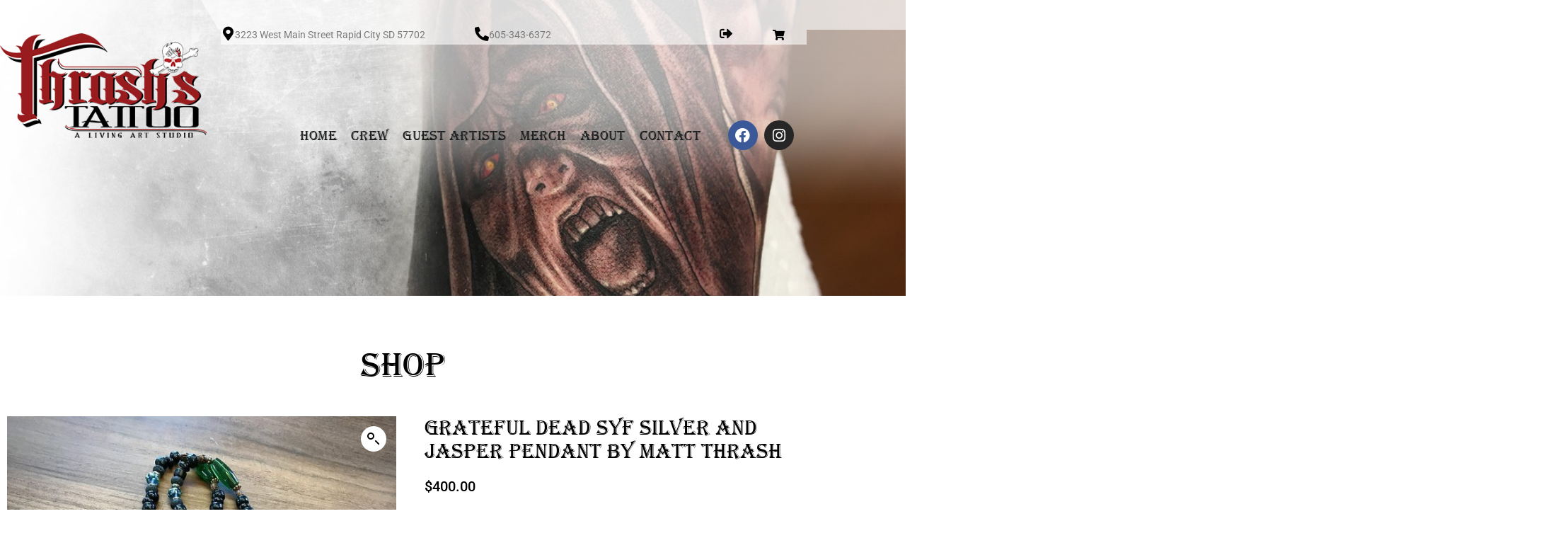

--- FILE ---
content_type: text/html; charset=UTF-8
request_url: https://www.thrashstattoo.com/product/grateful-dead-syf-silver-and-jasper-pendant-by-matt-thrash/
body_size: 22638
content:
<!DOCTYPE html>
<html lang="en-US" prefix="og: https://ogp.me/ns#">
<head>
	<meta charset="UTF-8">
	<meta name="viewport" content="width=device-width, initial-scale=1.0, viewport-fit=cover" />		
            <script data-no-defer="1" data-ezscrex="false" data-cfasync="false" data-pagespeed-no-defer data-cookieconsent="ignore">
                var ctPublicFunctions = {"_ajax_nonce":"e0f58d70fe","_rest_nonce":"a5098f2aa6","_ajax_url":"\/wp-admin\/admin-ajax.php","_rest_url":"https:\/\/www.thrashstattoo.com\/wp-json\/","data__cookies_type":"none","data__ajax_type":"rest","data__bot_detector_enabled":"1","data__frontend_data_log_enabled":1,"cookiePrefix":"","wprocket_detected":false,"host_url":"www.thrashstattoo.com","text__ee_click_to_select":"Click to select the whole data","text__ee_original_email":"The complete one is","text__ee_got_it":"Got it","text__ee_blocked":"Blocked","text__ee_cannot_connect":"Cannot connect","text__ee_cannot_decode":"Can not decode email. Unknown reason","text__ee_email_decoder":"CleanTalk email decoder","text__ee_wait_for_decoding":"The magic is on the way!","text__ee_decoding_process":"Please wait a few seconds while we decode the contact data."}
            </script>
        
            <script data-no-defer="1" data-ezscrex="false" data-cfasync="false" data-pagespeed-no-defer data-cookieconsent="ignore">
                var ctPublic = {"_ajax_nonce":"e0f58d70fe","settings__forms__check_internal":"0","settings__forms__check_external":"0","settings__forms__force_protection":0,"settings__forms__search_test":"1","settings__forms__wc_add_to_cart":"0","settings__data__bot_detector_enabled":"1","settings__sfw__anti_crawler":0,"blog_home":"https:\/\/www.thrashstattoo.com\/","pixel__setting":"3","pixel__enabled":false,"pixel__url":null,"data__email_check_before_post":"1","data__email_check_exist_post":0,"data__cookies_type":"none","data__key_is_ok":true,"data__visible_fields_required":true,"wl_brandname":"Anti-Spam by CleanTalk","wl_brandname_short":"CleanTalk","ct_checkjs_key":38689934,"emailEncoderPassKey":"4665f6017b8c9e082f36eb8bce10e0f4","bot_detector_forms_excluded":"W10=","advancedCacheExists":false,"varnishCacheExists":false,"wc_ajax_add_to_cart":true}
            </script>
        
<!-- Search Engine Optimization by Rank Math PRO - https://rankmath.com/ -->
<title>Grateful Dead SYF silver and jasper pendant by Matt Thrash | Thrash&#039;s Living Art</title>
<meta name="description" content="Hand crafted gemstone Grateful Dead steal your face pendant cast in .925 sterling silver by Matt Thrash. Had a steady job!"/>
<meta name="robots" content="follow, index, max-snippet:-1, max-video-preview:-1, max-image-preview:large"/>
<link rel="canonical" href="https://www.thrashstattoo.com/product/grateful-dead-syf-silver-and-jasper-pendant-by-matt-thrash/" />
<meta property="og:locale" content="en_US" />
<meta property="og:type" content="product" />
<meta property="og:title" content="Grateful Dead SYF silver and jasper pendant by Matt Thrash | Thrash&#039;s Living Art" />
<meta property="og:description" content="Hand crafted gemstone Grateful Dead steal your face pendant cast in .925 sterling silver by Matt Thrash. Had a steady job!" />
<meta property="og:url" content="https://www.thrashstattoo.com/product/grateful-dead-syf-silver-and-jasper-pendant-by-matt-thrash/" />
<meta property="og:site_name" content="Thrash&#039;s Living Art" />
<meta property="og:updated_time" content="2025-07-17T07:50:52-06:00" />
<meta property="og:image" content="https://www.thrashstattoo.com/wp-content/uploads/2022/09/84C3CB35-7562-4F83-AEC1-BDDFD3010A5A.jpeg" />
<meta property="og:image:secure_url" content="https://www.thrashstattoo.com/wp-content/uploads/2022/09/84C3CB35-7562-4F83-AEC1-BDDFD3010A5A.jpeg" />
<meta property="og:image:width" content="1200" />
<meta property="og:image:height" content="1200" />
<meta property="og:image:alt" content="Grateful Dead SYF silver and jasper pendant by Matt Thrash" />
<meta property="og:image:type" content="image/jpeg" />
<meta property="product:price:amount" content="400.00" />
<meta property="product:price:currency" content="USD" />
<meta property="product:availability" content="instock" />
<meta property="product:retailer_item_id" content="SYF pendant 104" />
<meta name="twitter:card" content="summary_large_image" />
<meta name="twitter:title" content="Grateful Dead SYF silver and jasper pendant by Matt Thrash | Thrash&#039;s Living Art" />
<meta name="twitter:description" content="Hand crafted gemstone Grateful Dead steal your face pendant cast in .925 sterling silver by Matt Thrash. Had a steady job!" />
<meta name="twitter:image" content="https://www.thrashstattoo.com/wp-content/uploads/2022/09/84C3CB35-7562-4F83-AEC1-BDDFD3010A5A.jpeg" />
<meta name="twitter:label1" content="Price" />
<meta name="twitter:data1" content="&#036;400.00" />
<meta name="twitter:label2" content="Availability" />
<meta name="twitter:data2" content="1 in stock" />
<script type="application/ld+json" class="rank-math-schema-pro">{"@context":"https://schema.org","@graph":[{"@type":"Organization","@id":"https://www.thrashstattoo.com/#organization","name":"Thrash's Living Art","url":"https://www.thrashstattoo.com","logo":{"@type":"ImageObject","@id":"https://www.thrashstattoo.com/#logo","url":"https://www.thrashstattoo.com/wp-content/uploads/2023/09/throshs-tattoo-logo.png","contentUrl":"https://www.thrashstattoo.com/wp-content/uploads/2023/09/throshs-tattoo-logo.png","caption":"Thrash's Living Art","inLanguage":"en-US","width":"338","height":"171"}},{"@type":"WebSite","@id":"https://www.thrashstattoo.com/#website","url":"https://www.thrashstattoo.com","name":"Thrash's Living Art","publisher":{"@id":"https://www.thrashstattoo.com/#organization"},"inLanguage":"en-US"},{"@type":"ImageObject","@id":"https://www.thrashstattoo.com/wp-content/uploads/2022/09/84C3CB35-7562-4F83-AEC1-BDDFD3010A5A.jpeg","url":"https://www.thrashstattoo.com/wp-content/uploads/2022/09/84C3CB35-7562-4F83-AEC1-BDDFD3010A5A.jpeg","width":"1200","height":"1200","inLanguage":"en-US"},{"@type":"ItemPage","@id":"https://www.thrashstattoo.com/product/grateful-dead-syf-silver-and-jasper-pendant-by-matt-thrash/#webpage","url":"https://www.thrashstattoo.com/product/grateful-dead-syf-silver-and-jasper-pendant-by-matt-thrash/","name":"Grateful Dead SYF silver and jasper pendant by Matt Thrash | Thrash&#039;s Living Art","datePublished":"2022-09-03T16:59:08-06:00","dateModified":"2025-07-17T07:50:52-06:00","isPartOf":{"@id":"https://www.thrashstattoo.com/#website"},"primaryImageOfPage":{"@id":"https://www.thrashstattoo.com/wp-content/uploads/2022/09/84C3CB35-7562-4F83-AEC1-BDDFD3010A5A.jpeg"},"inLanguage":"en-US"},{"@type":"Product","name":"Grateful Dead SYF silver and jasper pendant by Matt Thrash | Thrash&#039;s Living Art","description":"Hand crafted gemstone Grateful Dead steal your face pendant cast in .925 sterling silver by Matt Thrash. Had a steady job!","sku":"SYF pendant 104","category":"Jewelry","mainEntityOfPage":{"@id":"https://www.thrashstattoo.com/product/grateful-dead-syf-silver-and-jasper-pendant-by-matt-thrash/#webpage"},"image":[{"@type":"ImageObject","url":"https://www.thrashstattoo.com/wp-content/uploads/2022/09/84C3CB35-7562-4F83-AEC1-BDDFD3010A5A.jpeg","height":"1200","width":"1200"},{"@type":"ImageObject","url":"https://www.thrashstattoo.com/wp-content/uploads/2022/09/C4575A4B-EF8D-465D-A128-289DF45CA7F9.jpeg","height":"1200","width":"1200"},{"@type":"ImageObject","url":"https://www.thrashstattoo.com/wp-content/uploads/2022/09/5D9993FC-F1C9-4B79-8F7A-5874A1A67E22.jpeg","height":"1200","width":"1200"},{"@type":"ImageObject","url":"https://www.thrashstattoo.com/wp-content/uploads/2022/09/D08B08D9-A70D-431A-A1AC-8BF5CED52F92.jpeg","height":"1200","width":"1200"}],"offers":{"@type":"Offer","price":"400.00","priceCurrency":"USD","priceValidUntil":"2027-12-31","availability":"http://schema.org/InStock","itemCondition":"NewCondition","url":"https://www.thrashstattoo.com/product/grateful-dead-syf-silver-and-jasper-pendant-by-matt-thrash/","seller":{"@type":"Organization","@id":"https://www.thrashstattoo.com/","name":"Thrash's Living Art","url":"https://www.thrashstattoo.com","logo":"https://www.thrashstattoo.com/wp-content/uploads/2023/09/throshs-tattoo-logo.png"},"priceSpecification":{"price":"400.00","priceCurrency":"USD","valueAddedTaxIncluded":"false"}},"@id":"https://www.thrashstattoo.com/product/grateful-dead-syf-silver-and-jasper-pendant-by-matt-thrash/#richSnippet"}]}</script>
<!-- /Rank Math WordPress SEO plugin -->

<link rel='dns-prefetch' href='//fd.cleantalk.org' />
<link rel="alternate" type="application/rss+xml" title="Thrash&#039;s Living Art &raquo; Feed" href="https://www.thrashstattoo.com/feed/" />
<link rel="alternate" title="oEmbed (JSON)" type="application/json+oembed" href="https://www.thrashstattoo.com/wp-json/oembed/1.0/embed?url=https%3A%2F%2Fwww.thrashstattoo.com%2Fproduct%2Fgrateful-dead-syf-silver-and-jasper-pendant-by-matt-thrash%2F" />
<link rel="alternate" title="oEmbed (XML)" type="text/xml+oembed" href="https://www.thrashstattoo.com/wp-json/oembed/1.0/embed?url=https%3A%2F%2Fwww.thrashstattoo.com%2Fproduct%2Fgrateful-dead-syf-silver-and-jasper-pendant-by-matt-thrash%2F&#038;format=xml" />
<style id='wp-img-auto-sizes-contain-inline-css'>
img:is([sizes=auto i],[sizes^="auto," i]){contain-intrinsic-size:3000px 1500px}
/*# sourceURL=wp-img-auto-sizes-contain-inline-css */
</style>
<style id='wp-emoji-styles-inline-css'>

	img.wp-smiley, img.emoji {
		display: inline !important;
		border: none !important;
		box-shadow: none !important;
		height: 1em !important;
		width: 1em !important;
		margin: 0 0.07em !important;
		vertical-align: -0.1em !important;
		background: none !important;
		padding: 0 !important;
	}
/*# sourceURL=wp-emoji-styles-inline-css */
</style>
<link rel='stylesheet' id='wp-block-library-css' href='https://www.thrashstattoo.com/wp-includes/css/dist/block-library/style.min.css?ver=6.9' media='all' />
<style id='wp-block-library-theme-inline-css'>
.wp-block-audio :where(figcaption){color:#555;font-size:13px;text-align:center}.is-dark-theme .wp-block-audio :where(figcaption){color:#ffffffa6}.wp-block-audio{margin:0 0 1em}.wp-block-code{border:1px solid #ccc;border-radius:4px;font-family:Menlo,Consolas,monaco,monospace;padding:.8em 1em}.wp-block-embed :where(figcaption){color:#555;font-size:13px;text-align:center}.is-dark-theme .wp-block-embed :where(figcaption){color:#ffffffa6}.wp-block-embed{margin:0 0 1em}.blocks-gallery-caption{color:#555;font-size:13px;text-align:center}.is-dark-theme .blocks-gallery-caption{color:#ffffffa6}:root :where(.wp-block-image figcaption){color:#555;font-size:13px;text-align:center}.is-dark-theme :root :where(.wp-block-image figcaption){color:#ffffffa6}.wp-block-image{margin:0 0 1em}.wp-block-pullquote{border-bottom:4px solid;border-top:4px solid;color:currentColor;margin-bottom:1.75em}.wp-block-pullquote :where(cite),.wp-block-pullquote :where(footer),.wp-block-pullquote__citation{color:currentColor;font-size:.8125em;font-style:normal;text-transform:uppercase}.wp-block-quote{border-left:.25em solid;margin:0 0 1.75em;padding-left:1em}.wp-block-quote cite,.wp-block-quote footer{color:currentColor;font-size:.8125em;font-style:normal;position:relative}.wp-block-quote:where(.has-text-align-right){border-left:none;border-right:.25em solid;padding-left:0;padding-right:1em}.wp-block-quote:where(.has-text-align-center){border:none;padding-left:0}.wp-block-quote.is-large,.wp-block-quote.is-style-large,.wp-block-quote:where(.is-style-plain){border:none}.wp-block-search .wp-block-search__label{font-weight:700}.wp-block-search__button{border:1px solid #ccc;padding:.375em .625em}:where(.wp-block-group.has-background){padding:1.25em 2.375em}.wp-block-separator.has-css-opacity{opacity:.4}.wp-block-separator{border:none;border-bottom:2px solid;margin-left:auto;margin-right:auto}.wp-block-separator.has-alpha-channel-opacity{opacity:1}.wp-block-separator:not(.is-style-wide):not(.is-style-dots){width:100px}.wp-block-separator.has-background:not(.is-style-dots){border-bottom:none;height:1px}.wp-block-separator.has-background:not(.is-style-wide):not(.is-style-dots){height:2px}.wp-block-table{margin:0 0 1em}.wp-block-table td,.wp-block-table th{word-break:normal}.wp-block-table :where(figcaption){color:#555;font-size:13px;text-align:center}.is-dark-theme .wp-block-table :where(figcaption){color:#ffffffa6}.wp-block-video :where(figcaption){color:#555;font-size:13px;text-align:center}.is-dark-theme .wp-block-video :where(figcaption){color:#ffffffa6}.wp-block-video{margin:0 0 1em}:root :where(.wp-block-template-part.has-background){margin-bottom:0;margin-top:0;padding:1.25em 2.375em}
/*# sourceURL=/wp-includes/css/dist/block-library/theme.min.css */
</style>
<style id='classic-theme-styles-inline-css'>
/*! This file is auto-generated */
.wp-block-button__link{color:#fff;background-color:#32373c;border-radius:9999px;box-shadow:none;text-decoration:none;padding:calc(.667em + 2px) calc(1.333em + 2px);font-size:1.125em}.wp-block-file__button{background:#32373c;color:#fff;text-decoration:none}
/*# sourceURL=/wp-includes/css/classic-themes.min.css */
</style>
<link rel='stylesheet' id='twenty-twenty-one-custom-color-overrides-css' href='https://www.thrashstattoo.com/wp-content/themes/twentytwentyone/assets/css/custom-color-overrides.css?ver=1.4' media='all' />
<style id='global-styles-inline-css'>
:root{--wp--preset--aspect-ratio--square: 1;--wp--preset--aspect-ratio--4-3: 4/3;--wp--preset--aspect-ratio--3-4: 3/4;--wp--preset--aspect-ratio--3-2: 3/2;--wp--preset--aspect-ratio--2-3: 2/3;--wp--preset--aspect-ratio--16-9: 16/9;--wp--preset--aspect-ratio--9-16: 9/16;--wp--preset--color--black: #000000;--wp--preset--color--cyan-bluish-gray: #abb8c3;--wp--preset--color--white: #FFFFFF;--wp--preset--color--pale-pink: #f78da7;--wp--preset--color--vivid-red: #cf2e2e;--wp--preset--color--luminous-vivid-orange: #ff6900;--wp--preset--color--luminous-vivid-amber: #fcb900;--wp--preset--color--light-green-cyan: #7bdcb5;--wp--preset--color--vivid-green-cyan: #00d084;--wp--preset--color--pale-cyan-blue: #8ed1fc;--wp--preset--color--vivid-cyan-blue: #0693e3;--wp--preset--color--vivid-purple: #9b51e0;--wp--preset--color--dark-gray: #28303D;--wp--preset--color--gray: #39414D;--wp--preset--color--green: #D1E4DD;--wp--preset--color--blue: #D1DFE4;--wp--preset--color--purple: #D1D1E4;--wp--preset--color--red: #E4D1D1;--wp--preset--color--orange: #E4DAD1;--wp--preset--color--yellow: #EEEADD;--wp--preset--gradient--vivid-cyan-blue-to-vivid-purple: linear-gradient(135deg,rgb(6,147,227) 0%,rgb(155,81,224) 100%);--wp--preset--gradient--light-green-cyan-to-vivid-green-cyan: linear-gradient(135deg,rgb(122,220,180) 0%,rgb(0,208,130) 100%);--wp--preset--gradient--luminous-vivid-amber-to-luminous-vivid-orange: linear-gradient(135deg,rgb(252,185,0) 0%,rgb(255,105,0) 100%);--wp--preset--gradient--luminous-vivid-orange-to-vivid-red: linear-gradient(135deg,rgb(255,105,0) 0%,rgb(207,46,46) 100%);--wp--preset--gradient--very-light-gray-to-cyan-bluish-gray: linear-gradient(135deg,rgb(238,238,238) 0%,rgb(169,184,195) 100%);--wp--preset--gradient--cool-to-warm-spectrum: linear-gradient(135deg,rgb(74,234,220) 0%,rgb(151,120,209) 20%,rgb(207,42,186) 40%,rgb(238,44,130) 60%,rgb(251,105,98) 80%,rgb(254,248,76) 100%);--wp--preset--gradient--blush-light-purple: linear-gradient(135deg,rgb(255,206,236) 0%,rgb(152,150,240) 100%);--wp--preset--gradient--blush-bordeaux: linear-gradient(135deg,rgb(254,205,165) 0%,rgb(254,45,45) 50%,rgb(107,0,62) 100%);--wp--preset--gradient--luminous-dusk: linear-gradient(135deg,rgb(255,203,112) 0%,rgb(199,81,192) 50%,rgb(65,88,208) 100%);--wp--preset--gradient--pale-ocean: linear-gradient(135deg,rgb(255,245,203) 0%,rgb(182,227,212) 50%,rgb(51,167,181) 100%);--wp--preset--gradient--electric-grass: linear-gradient(135deg,rgb(202,248,128) 0%,rgb(113,206,126) 100%);--wp--preset--gradient--midnight: linear-gradient(135deg,rgb(2,3,129) 0%,rgb(40,116,252) 100%);--wp--preset--gradient--purple-to-yellow: linear-gradient(160deg, #D1D1E4 0%, #EEEADD 100%);--wp--preset--gradient--yellow-to-purple: linear-gradient(160deg, #EEEADD 0%, #D1D1E4 100%);--wp--preset--gradient--green-to-yellow: linear-gradient(160deg, #D1E4DD 0%, #EEEADD 100%);--wp--preset--gradient--yellow-to-green: linear-gradient(160deg, #EEEADD 0%, #D1E4DD 100%);--wp--preset--gradient--red-to-yellow: linear-gradient(160deg, #E4D1D1 0%, #EEEADD 100%);--wp--preset--gradient--yellow-to-red: linear-gradient(160deg, #EEEADD 0%, #E4D1D1 100%);--wp--preset--gradient--purple-to-red: linear-gradient(160deg, #D1D1E4 0%, #E4D1D1 100%);--wp--preset--gradient--red-to-purple: linear-gradient(160deg, #E4D1D1 0%, #D1D1E4 100%);--wp--preset--font-size--small: 18px;--wp--preset--font-size--medium: 20px;--wp--preset--font-size--large: 24px;--wp--preset--font-size--x-large: 42px;--wp--preset--font-size--extra-small: 16px;--wp--preset--font-size--normal: 20px;--wp--preset--font-size--extra-large: 40px;--wp--preset--font-size--huge: 96px;--wp--preset--font-size--gigantic: 144px;--wp--preset--spacing--20: 0.44rem;--wp--preset--spacing--30: 0.67rem;--wp--preset--spacing--40: 1rem;--wp--preset--spacing--50: 1.5rem;--wp--preset--spacing--60: 2.25rem;--wp--preset--spacing--70: 3.38rem;--wp--preset--spacing--80: 5.06rem;--wp--preset--shadow--natural: 6px 6px 9px rgba(0, 0, 0, 0.2);--wp--preset--shadow--deep: 12px 12px 50px rgba(0, 0, 0, 0.4);--wp--preset--shadow--sharp: 6px 6px 0px rgba(0, 0, 0, 0.2);--wp--preset--shadow--outlined: 6px 6px 0px -3px rgb(255, 255, 255), 6px 6px rgb(0, 0, 0);--wp--preset--shadow--crisp: 6px 6px 0px rgb(0, 0, 0);}:where(.is-layout-flex){gap: 0.5em;}:where(.is-layout-grid){gap: 0.5em;}body .is-layout-flex{display: flex;}.is-layout-flex{flex-wrap: wrap;align-items: center;}.is-layout-flex > :is(*, div){margin: 0;}body .is-layout-grid{display: grid;}.is-layout-grid > :is(*, div){margin: 0;}:where(.wp-block-columns.is-layout-flex){gap: 2em;}:where(.wp-block-columns.is-layout-grid){gap: 2em;}:where(.wp-block-post-template.is-layout-flex){gap: 1.25em;}:where(.wp-block-post-template.is-layout-grid){gap: 1.25em;}.has-black-color{color: var(--wp--preset--color--black) !important;}.has-cyan-bluish-gray-color{color: var(--wp--preset--color--cyan-bluish-gray) !important;}.has-white-color{color: var(--wp--preset--color--white) !important;}.has-pale-pink-color{color: var(--wp--preset--color--pale-pink) !important;}.has-vivid-red-color{color: var(--wp--preset--color--vivid-red) !important;}.has-luminous-vivid-orange-color{color: var(--wp--preset--color--luminous-vivid-orange) !important;}.has-luminous-vivid-amber-color{color: var(--wp--preset--color--luminous-vivid-amber) !important;}.has-light-green-cyan-color{color: var(--wp--preset--color--light-green-cyan) !important;}.has-vivid-green-cyan-color{color: var(--wp--preset--color--vivid-green-cyan) !important;}.has-pale-cyan-blue-color{color: var(--wp--preset--color--pale-cyan-blue) !important;}.has-vivid-cyan-blue-color{color: var(--wp--preset--color--vivid-cyan-blue) !important;}.has-vivid-purple-color{color: var(--wp--preset--color--vivid-purple) !important;}.has-black-background-color{background-color: var(--wp--preset--color--black) !important;}.has-cyan-bluish-gray-background-color{background-color: var(--wp--preset--color--cyan-bluish-gray) !important;}.has-white-background-color{background-color: var(--wp--preset--color--white) !important;}.has-pale-pink-background-color{background-color: var(--wp--preset--color--pale-pink) !important;}.has-vivid-red-background-color{background-color: var(--wp--preset--color--vivid-red) !important;}.has-luminous-vivid-orange-background-color{background-color: var(--wp--preset--color--luminous-vivid-orange) !important;}.has-luminous-vivid-amber-background-color{background-color: var(--wp--preset--color--luminous-vivid-amber) !important;}.has-light-green-cyan-background-color{background-color: var(--wp--preset--color--light-green-cyan) !important;}.has-vivid-green-cyan-background-color{background-color: var(--wp--preset--color--vivid-green-cyan) !important;}.has-pale-cyan-blue-background-color{background-color: var(--wp--preset--color--pale-cyan-blue) !important;}.has-vivid-cyan-blue-background-color{background-color: var(--wp--preset--color--vivid-cyan-blue) !important;}.has-vivid-purple-background-color{background-color: var(--wp--preset--color--vivid-purple) !important;}.has-black-border-color{border-color: var(--wp--preset--color--black) !important;}.has-cyan-bluish-gray-border-color{border-color: var(--wp--preset--color--cyan-bluish-gray) !important;}.has-white-border-color{border-color: var(--wp--preset--color--white) !important;}.has-pale-pink-border-color{border-color: var(--wp--preset--color--pale-pink) !important;}.has-vivid-red-border-color{border-color: var(--wp--preset--color--vivid-red) !important;}.has-luminous-vivid-orange-border-color{border-color: var(--wp--preset--color--luminous-vivid-orange) !important;}.has-luminous-vivid-amber-border-color{border-color: var(--wp--preset--color--luminous-vivid-amber) !important;}.has-light-green-cyan-border-color{border-color: var(--wp--preset--color--light-green-cyan) !important;}.has-vivid-green-cyan-border-color{border-color: var(--wp--preset--color--vivid-green-cyan) !important;}.has-pale-cyan-blue-border-color{border-color: var(--wp--preset--color--pale-cyan-blue) !important;}.has-vivid-cyan-blue-border-color{border-color: var(--wp--preset--color--vivid-cyan-blue) !important;}.has-vivid-purple-border-color{border-color: var(--wp--preset--color--vivid-purple) !important;}.has-vivid-cyan-blue-to-vivid-purple-gradient-background{background: var(--wp--preset--gradient--vivid-cyan-blue-to-vivid-purple) !important;}.has-light-green-cyan-to-vivid-green-cyan-gradient-background{background: var(--wp--preset--gradient--light-green-cyan-to-vivid-green-cyan) !important;}.has-luminous-vivid-amber-to-luminous-vivid-orange-gradient-background{background: var(--wp--preset--gradient--luminous-vivid-amber-to-luminous-vivid-orange) !important;}.has-luminous-vivid-orange-to-vivid-red-gradient-background{background: var(--wp--preset--gradient--luminous-vivid-orange-to-vivid-red) !important;}.has-very-light-gray-to-cyan-bluish-gray-gradient-background{background: var(--wp--preset--gradient--very-light-gray-to-cyan-bluish-gray) !important;}.has-cool-to-warm-spectrum-gradient-background{background: var(--wp--preset--gradient--cool-to-warm-spectrum) !important;}.has-blush-light-purple-gradient-background{background: var(--wp--preset--gradient--blush-light-purple) !important;}.has-blush-bordeaux-gradient-background{background: var(--wp--preset--gradient--blush-bordeaux) !important;}.has-luminous-dusk-gradient-background{background: var(--wp--preset--gradient--luminous-dusk) !important;}.has-pale-ocean-gradient-background{background: var(--wp--preset--gradient--pale-ocean) !important;}.has-electric-grass-gradient-background{background: var(--wp--preset--gradient--electric-grass) !important;}.has-midnight-gradient-background{background: var(--wp--preset--gradient--midnight) !important;}.has-small-font-size{font-size: var(--wp--preset--font-size--small) !important;}.has-medium-font-size{font-size: var(--wp--preset--font-size--medium) !important;}.has-large-font-size{font-size: var(--wp--preset--font-size--large) !important;}.has-x-large-font-size{font-size: var(--wp--preset--font-size--x-large) !important;}
:where(.wp-block-post-template.is-layout-flex){gap: 1.25em;}:where(.wp-block-post-template.is-layout-grid){gap: 1.25em;}
:where(.wp-block-term-template.is-layout-flex){gap: 1.25em;}:where(.wp-block-term-template.is-layout-grid){gap: 1.25em;}
:where(.wp-block-columns.is-layout-flex){gap: 2em;}:where(.wp-block-columns.is-layout-grid){gap: 2em;}
:root :where(.wp-block-pullquote){font-size: 1.5em;line-height: 1.6;}
/*# sourceURL=global-styles-inline-css */
</style>
<link rel='stylesheet' id='cleantalk-public-css-css' href='https://www.thrashstattoo.com/wp-content/plugins/cleantalk-spam-protect/css/cleantalk-public.min.css?ver=6.70.1_1766175469' media='all' />
<link rel='stylesheet' id='cleantalk-email-decoder-css-css' href='https://www.thrashstattoo.com/wp-content/plugins/cleantalk-spam-protect/css/cleantalk-email-decoder.min.css?ver=6.70.1_1766175469' media='all' />
<link rel='stylesheet' id='contact-form-7-css' href='https://www.thrashstattoo.com/wp-content/plugins/contact-form-7/includes/css/styles.css?ver=6.1.4' media='all' />
<link rel='stylesheet' id='photoswipe-core-css-css' href='https://www.thrashstattoo.com/wp-content/plugins/photoswipe-masonry/photoswipe-dist/photoswipe.css?ver=6.9' media='all' />
<link rel='stylesheet' id='white_theme-css' href='https://www.thrashstattoo.com/wp-content/plugins/photoswipe-masonry/photoswipe-dist/white-skin/skin.css?ver=6.9' media='all' />
<link rel='stylesheet' id='photoswipe-css' href='https://www.thrashstattoo.com/wp-content/plugins/woocommerce/assets/css/photoswipe/photoswipe.min.css?ver=10.4.3' media='all' />
<link rel='stylesheet' id='photoswipe-default-skin-css' href='https://www.thrashstattoo.com/wp-content/plugins/woocommerce/assets/css/photoswipe/default-skin/default-skin.min.css?ver=10.4.3' media='all' />
<link rel='stylesheet' id='woocommerce-layout-css' href='https://www.thrashstattoo.com/wp-content/plugins/woocommerce/assets/css/woocommerce-layout.css?ver=10.4.3' media='all' />
<link rel='stylesheet' id='woocommerce-smallscreen-css' href='https://www.thrashstattoo.com/wp-content/plugins/woocommerce/assets/css/woocommerce-smallscreen.css?ver=10.4.3' media='only screen and (max-width: 768px)' />
<link rel='stylesheet' id='woocommerce-general-css' href='//www.thrashstattoo.com/wp-content/plugins/woocommerce/assets/css/twenty-twenty-one.css?ver=10.4.3' media='all' />
<style id='woocommerce-inline-inline-css'>
.woocommerce form .form-row .required { visibility: visible; }
/*# sourceURL=woocommerce-inline-inline-css */
</style>
<link rel='stylesheet' id='twenty-twenty-one-style-css' href='https://www.thrashstattoo.com/wp-content/themes/twentytwentyone/style.css?ver=2.7' media='all' />
<link rel='stylesheet' id='child-style-css' href='https://www.thrashstattoo.com/wp-content/themes/twentytwentyone-child/style.css?ver=1.4' media='all' />
<link rel='stylesheet' id='twenty-twenty-one-print-style-css' href='https://www.thrashstattoo.com/wp-content/themes/twentytwentyone/assets/css/print.css?ver=1.4' media='print' />
<link rel='stylesheet' id='elementor-frontend-css' href='https://www.thrashstattoo.com/wp-content/plugins/elementor/assets/css/frontend.min.css?ver=3.34.1' media='all' />
<link rel='stylesheet' id='widget-image-css' href='https://www.thrashstattoo.com/wp-content/plugins/elementor/assets/css/widget-image.min.css?ver=3.34.1' media='all' />
<link rel='stylesheet' id='widget-icon-box-css' href='https://www.thrashstattoo.com/wp-content/plugins/elementor/assets/css/widget-icon-box.min.css?ver=3.34.1' media='all' />
<link rel='stylesheet' id='widget-woocommerce-menu-cart-css' href='https://www.thrashstattoo.com/wp-content/plugins/elementor-pro/assets/css/widget-woocommerce-menu-cart.min.css?ver=3.34.0' media='all' />
<link rel='stylesheet' id='widget-nav-menu-css' href='https://www.thrashstattoo.com/wp-content/plugins/elementor-pro/assets/css/widget-nav-menu.min.css?ver=3.34.0' media='all' />
<link rel='stylesheet' id='widget-social-icons-css' href='https://www.thrashstattoo.com/wp-content/plugins/elementor/assets/css/widget-social-icons.min.css?ver=3.34.1' media='all' />
<link rel='stylesheet' id='e-apple-webkit-css' href='https://www.thrashstattoo.com/wp-content/plugins/elementor/assets/css/conditionals/apple-webkit.min.css?ver=3.34.1' media='all' />
<link rel='stylesheet' id='widget-heading-css' href='https://www.thrashstattoo.com/wp-content/plugins/elementor/assets/css/widget-heading.min.css?ver=3.34.1' media='all' />
<link rel='stylesheet' id='widget-woocommerce-product-images-css' href='https://www.thrashstattoo.com/wp-content/plugins/elementor-pro/assets/css/widget-woocommerce-product-images.min.css?ver=3.34.0' media='all' />
<link rel='stylesheet' id='widget-woocommerce-product-price-css' href='https://www.thrashstattoo.com/wp-content/plugins/elementor-pro/assets/css/widget-woocommerce-product-price.min.css?ver=3.34.0' media='all' />
<link rel='stylesheet' id='widget-woocommerce-product-add-to-cart-css' href='https://www.thrashstattoo.com/wp-content/plugins/elementor-pro/assets/css/widget-woocommerce-product-add-to-cart.min.css?ver=3.34.0' media='all' />
<link rel='stylesheet' id='widget-woocommerce-product-meta-css' href='https://www.thrashstattoo.com/wp-content/plugins/elementor-pro/assets/css/widget-woocommerce-product-meta.min.css?ver=3.34.0' media='all' />
<link rel='stylesheet' id='widget-woocommerce-product-data-tabs-css' href='https://www.thrashstattoo.com/wp-content/plugins/elementor-pro/assets/css/widget-woocommerce-product-data-tabs.min.css?ver=3.34.0' media='all' />
<link rel='stylesheet' id='widget-woocommerce-products-css' href='https://www.thrashstattoo.com/wp-content/plugins/elementor-pro/assets/css/widget-woocommerce-products.min.css?ver=3.34.0' media='all' />
<link rel='stylesheet' id='elementor-icons-css' href='https://www.thrashstattoo.com/wp-content/plugins/elementor/assets/lib/eicons/css/elementor-icons.min.css?ver=5.45.0' media='all' />
<link rel='stylesheet' id='elementor-post-9414-css' href='https://www.thrashstattoo.com/wp-content/uploads/elementor/css/post-9414.css?ver=1768592728' media='all' />
<link rel='stylesheet' id='uael-frontend-css' href='https://www.thrashstattoo.com/wp-content/plugins/ultimate-elementor/assets/min-css/uael-frontend.min.css?ver=1.42.2' media='all' />
<link rel='stylesheet' id='uael-teammember-social-icons-css' href='https://www.thrashstattoo.com/wp-content/plugins/elementor/assets/css/widget-social-icons.min.css?ver=3.24.0' media='all' />
<link rel='stylesheet' id='uael-social-share-icons-brands-css' href='https://www.thrashstattoo.com/wp-content/plugins/elementor/assets/lib/font-awesome/css/brands.css?ver=5.15.3' media='all' />
<link rel='stylesheet' id='uael-social-share-icons-fontawesome-css' href='https://www.thrashstattoo.com/wp-content/plugins/elementor/assets/lib/font-awesome/css/fontawesome.css?ver=5.15.3' media='all' />
<link rel='stylesheet' id='uael-nav-menu-icons-css' href='https://www.thrashstattoo.com/wp-content/plugins/elementor/assets/lib/font-awesome/css/solid.css?ver=5.15.3' media='all' />
<link rel='stylesheet' id='elementor-post-9715-css' href='https://www.thrashstattoo.com/wp-content/uploads/elementor/css/post-9715.css?ver=1768592728' media='all' />
<link rel='stylesheet' id='elementor-post-9740-css' href='https://www.thrashstattoo.com/wp-content/uploads/elementor/css/post-9740.css?ver=1768592728' media='all' />
<link rel='stylesheet' id='elementor-post-10164-css' href='https://www.thrashstattoo.com/wp-content/uploads/elementor/css/post-10164.css?ver=1768593136' media='all' />
<link rel='stylesheet' id='elementor-gf-local-roboto-css' href='https://www.thrashstattoo.com/wp-content/uploads/elementor/google-fonts/css/roboto.css?ver=1742311184' media='all' />
<link rel='stylesheet' id='elementor-gf-local-robotoslab-css' href='https://www.thrashstattoo.com/wp-content/uploads/elementor/google-fonts/css/robotoslab.css?ver=1742311153' media='all' />
<link rel='stylesheet' id='elementor-icons-shared-0-css' href='https://www.thrashstattoo.com/wp-content/plugins/elementor/assets/lib/font-awesome/css/fontawesome.min.css?ver=5.15.3' media='all' />
<link rel='stylesheet' id='elementor-icons-fa-solid-css' href='https://www.thrashstattoo.com/wp-content/plugins/elementor/assets/lib/font-awesome/css/solid.min.css?ver=5.15.3' media='all' />
<link rel='stylesheet' id='elementor-icons-fa-brands-css' href='https://www.thrashstattoo.com/wp-content/plugins/elementor/assets/lib/font-awesome/css/brands.min.css?ver=5.15.3' media='all' />
<script src="https://www.thrashstattoo.com/wp-includes/js/jquery/jquery.min.js?ver=3.7.1" id="jquery-core-js"></script>
<script src="https://www.thrashstattoo.com/wp-includes/js/jquery/jquery-migrate.min.js?ver=3.4.1" id="jquery-migrate-js"></script>
<script src="https://www.thrashstattoo.com/wp-content/plugins/cleantalk-spam-protect/js/apbct-public-bundle.min.js?ver=6.70.1_1766175469" id="apbct-public-bundle.min-js-js"></script>
<script src="https://fd.cleantalk.org/ct-bot-detector-wrapper.js?ver=6.70.1" id="ct_bot_detector-js" defer data-wp-strategy="defer"></script>
<script src="https://www.thrashstattoo.com/wp-content/plugins/photoswipe-masonry/photoswipe-masonry.js?ver=6.9" id="photoswipe-masonry-js-js"></script>
<script src="https://www.thrashstattoo.com/wp-content/plugins/photoswipe-masonry/masonry.pkgd.min.js?ver=6.9" id="photoswipe-masonry-js"></script>
<script src="https://www.thrashstattoo.com/wp-content/plugins/photoswipe-masonry/imagesloaded.pkgd.min.js?ver=6.9" id="photoswipe-imagesloaded-js"></script>
<script src="https://www.thrashstattoo.com/wp-content/plugins/woocommerce/assets/js/jquery-blockui/jquery.blockUI.min.js?ver=2.7.0-wc.10.4.3" id="wc-jquery-blockui-js" defer data-wp-strategy="defer"></script>
<script id="wc-add-to-cart-js-extra">
var wc_add_to_cart_params = {"ajax_url":"/wp-admin/admin-ajax.php","wc_ajax_url":"/?wc-ajax=%%endpoint%%","i18n_view_cart":"View cart","cart_url":"https://www.thrashstattoo.com/cart/","is_cart":"","cart_redirect_after_add":"no"};
//# sourceURL=wc-add-to-cart-js-extra
</script>
<script src="https://www.thrashstattoo.com/wp-content/plugins/woocommerce/assets/js/frontend/add-to-cart.min.js?ver=10.4.3" id="wc-add-to-cart-js" defer data-wp-strategy="defer"></script>
<script src="https://www.thrashstattoo.com/wp-content/plugins/woocommerce/assets/js/zoom/jquery.zoom.min.js?ver=1.7.21-wc.10.4.3" id="wc-zoom-js" defer data-wp-strategy="defer"></script>
<script src="https://www.thrashstattoo.com/wp-content/plugins/woocommerce/assets/js/flexslider/jquery.flexslider.min.js?ver=2.7.2-wc.10.4.3" id="wc-flexslider-js" defer data-wp-strategy="defer"></script>
<script src="https://www.thrashstattoo.com/wp-content/plugins/woocommerce/assets/js/photoswipe/photoswipe.min.js?ver=4.1.1-wc.10.4.3" id="wc-photoswipe-js" defer data-wp-strategy="defer"></script>
<script src="https://www.thrashstattoo.com/wp-content/plugins/woocommerce/assets/js/photoswipe/photoswipe-ui-default.min.js?ver=4.1.1-wc.10.4.3" id="wc-photoswipe-ui-default-js" defer data-wp-strategy="defer"></script>
<script id="wc-single-product-js-extra">
var wc_single_product_params = {"i18n_required_rating_text":"Please select a rating","i18n_rating_options":["1 of 5 stars","2 of 5 stars","3 of 5 stars","4 of 5 stars","5 of 5 stars"],"i18n_product_gallery_trigger_text":"View full-screen image gallery","review_rating_required":"yes","flexslider":{"rtl":false,"animation":"slide","smoothHeight":true,"directionNav":false,"controlNav":"thumbnails","slideshow":false,"animationSpeed":500,"animationLoop":false,"allowOneSlide":false},"zoom_enabled":"1","zoom_options":[],"photoswipe_enabled":"1","photoswipe_options":{"shareEl":false,"closeOnScroll":false,"history":false,"hideAnimationDuration":0,"showAnimationDuration":0},"flexslider_enabled":"1"};
//# sourceURL=wc-single-product-js-extra
</script>
<script src="https://www.thrashstattoo.com/wp-content/plugins/woocommerce/assets/js/frontend/single-product.min.js?ver=10.4.3" id="wc-single-product-js" defer data-wp-strategy="defer"></script>
<script src="https://www.thrashstattoo.com/wp-content/plugins/woocommerce/assets/js/js-cookie/js.cookie.min.js?ver=2.1.4-wc.10.4.3" id="wc-js-cookie-js" defer data-wp-strategy="defer"></script>
<script id="woocommerce-js-extra">
var woocommerce_params = {"ajax_url":"/wp-admin/admin-ajax.php","wc_ajax_url":"/?wc-ajax=%%endpoint%%","i18n_password_show":"Show password","i18n_password_hide":"Hide password"};
//# sourceURL=woocommerce-js-extra
</script>
<script src="https://www.thrashstattoo.com/wp-content/plugins/woocommerce/assets/js/frontend/woocommerce.min.js?ver=10.4.3" id="woocommerce-js" defer data-wp-strategy="defer"></script>
<link rel="https://api.w.org/" href="https://www.thrashstattoo.com/wp-json/" /><link rel="alternate" title="JSON" type="application/json" href="https://www.thrashstattoo.com/wp-json/wp/v2/product/8033" /><link rel="EditURI" type="application/rsd+xml" title="RSD" href="https://www.thrashstattoo.com/xmlrpc.php?rsd" />
<meta name="generator" content="WordPress 6.9" />
<link rel='shortlink' href='https://www.thrashstattoo.com/?p=8033' />
	<noscript><style>.woocommerce-product-gallery{ opacity: 1 !important; }</style></noscript>
	<meta name="generator" content="Elementor 3.34.1; features: additional_custom_breakpoints; settings: css_print_method-external, google_font-enabled, font_display-swap">
<!-- Google Tag Manager -->
<script>(function(w,d,s,l,i){w[l]=w[l]||[];w[l].push({'gtm.start':
new Date().getTime(),event:'gtm.js'});var f=d.getElementsByTagName(s)[0],
j=d.createElement(s),dl=l!='dataLayer'?'&l='+l:'';j.async=true;j.src=
'https://www.googletagmanager.com/gtm.js?id='+i+dl;f.parentNode.insertBefore(j,f);
})(window,document,'script','dataLayer','GTM-53BXGBVK');</script>
<!-- End Google Tag Manager -->

<!-- Google tag (gtag.js) -->
<script async src="https://www.googletagmanager.com/gtag/js?id=G-B2XCJK8VKP"></script>
<script>
  window.dataLayer = window.dataLayer || [];
  function gtag(){dataLayer.push(arguments);}
  gtag('js', new Date());

  gtag('config', 'G-B2XCJK8VKP');
</script>
			<style>
				.e-con.e-parent:nth-of-type(n+4):not(.e-lazyloaded):not(.e-no-lazyload),
				.e-con.e-parent:nth-of-type(n+4):not(.e-lazyloaded):not(.e-no-lazyload) * {
					background-image: none !important;
				}
				@media screen and (max-height: 1024px) {
					.e-con.e-parent:nth-of-type(n+3):not(.e-lazyloaded):not(.e-no-lazyload),
					.e-con.e-parent:nth-of-type(n+3):not(.e-lazyloaded):not(.e-no-lazyload) * {
						background-image: none !important;
					}
				}
				@media screen and (max-height: 640px) {
					.e-con.e-parent:nth-of-type(n+2):not(.e-lazyloaded):not(.e-no-lazyload),
					.e-con.e-parent:nth-of-type(n+2):not(.e-lazyloaded):not(.e-no-lazyload) * {
						background-image: none !important;
					}
				}
			</style>
			<link rel="icon" href="https://www.thrashstattoo.com/wp-content/uploads/2023/09/footer-logo-100x100.png" sizes="32x32" />
<link rel="icon" href="https://www.thrashstattoo.com/wp-content/uploads/2023/09/footer-logo.png" sizes="192x192" />
<link rel="apple-touch-icon" href="https://www.thrashstattoo.com/wp-content/uploads/2023/09/footer-logo.png" />
<meta name="msapplication-TileImage" content="https://www.thrashstattoo.com/wp-content/uploads/2023/09/footer-logo.png" />
		<style id="wp-custom-css">
			.woocommerce ul.products.columns-3 li.product{ width:100%;!important; max-width:100%!important;}		</style>
		</head>
<body class="wp-singular product-template-default single single-product postid-8033 wp-custom-logo wp-embed-responsive wp-theme-twentytwentyone wp-child-theme-twentytwentyone-child theme-twentytwentyone woocommerce woocommerce-page woocommerce-no-js metaslider-plugin is-light-theme no-js singular no-widgets elementor-default elementor-template-full-width elementor-kit-9414 elementor-page-10164">
<!-- Google Tag Manager (noscript) -->
<noscript><iframe src="https://www.googletagmanager.com/ns.html?id=GTM-53BXGBVK"
height="0" width="0" style="display:none;visibility:hidden"></iframe></noscript>
<!-- End Google Tag Manager (noscript) -->
		<header data-elementor-type="header" data-elementor-id="9715" class="elementor elementor-9715 elementor-location-header" data-elementor-post-type="elementor_library">
					<section class="elementor-section elementor-top-section elementor-element elementor-element-07f8917 header-section elementor-section-boxed elementor-section-height-default elementor-section-height-default" data-id="07f8917" data-element_type="section">
						<div class="elementor-container elementor-column-gap-default">
					<div class="elementor-column elementor-col-50 elementor-top-column elementor-element elementor-element-3691ddf" data-id="3691ddf" data-element_type="column">
			<div class="elementor-widget-wrap elementor-element-populated">
						<div class="elementor-element elementor-element-f9517c3 elementor-widget elementor-widget-theme-site-logo elementor-widget-image" data-id="f9517c3" data-element_type="widget" data-widget_type="theme-site-logo.default">
				<div class="elementor-widget-container">
											<a href="https://www.thrashstattoo.com">
			<img fetchpriority="high" width="338" height="171" src="https://www.thrashstattoo.com/wp-content/uploads/2023/09/throshs-tattoo-logo.png" class="attachment-full size-full wp-image-9719" alt="" srcset="https://www.thrashstattoo.com/wp-content/uploads/2023/09/throshs-tattoo-logo.png 338w, https://www.thrashstattoo.com/wp-content/uploads/2023/09/throshs-tattoo-logo-300x152.png 300w" sizes="(max-width: 338px) 100vw, 338px" style="width:100%;height:50.59%;max-width:338px" />				</a>
											</div>
				</div>
					</div>
		</div>
				<div class="elementor-column elementor-col-50 elementor-top-column elementor-element elementor-element-76c8991" data-id="76c8991" data-element_type="column">
			<div class="elementor-widget-wrap elementor-element-populated">
						<section class="elementor-section elementor-inner-section elementor-element elementor-element-91cc8d3 topright-text elementor-section-boxed elementor-section-height-default elementor-section-height-default" data-id="91cc8d3" data-element_type="section">
						<div class="elementor-container elementor-column-gap-default">
					<div class="elementor-column elementor-col-25 elementor-inner-column elementor-element elementor-element-6b643b9" data-id="6b643b9" data-element_type="column">
			<div class="elementor-widget-wrap elementor-element-populated">
						<div class="elementor-element elementor-element-6cf2d43 elementor-position-inline-start elementor-mobile-position-inline-start elementor-view-default elementor-widget elementor-widget-icon-box" data-id="6cf2d43" data-element_type="widget" data-widget_type="icon-box.default">
				<div class="elementor-widget-container">
							<div class="elementor-icon-box-wrapper">

						<div class="elementor-icon-box-icon">
				<span  class="elementor-icon">
				<i aria-hidden="true" class="fas fa-map-marker-alt"></i>				</span>
			</div>
			
						<div class="elementor-icon-box-content">

				
									<p class="elementor-icon-box-description">
						3223 West Main Street Rapid City SD 57702					</p>
				
			</div>
			
		</div>
						</div>
				</div>
					</div>
		</div>
				<div class="elementor-column elementor-col-25 elementor-inner-column elementor-element elementor-element-e8800d8" data-id="e8800d8" data-element_type="column">
			<div class="elementor-widget-wrap elementor-element-populated">
						<div class="elementor-element elementor-element-c671b01 elementor-position-inline-start elementor-mobile-position-inline-start elementor-view-default elementor-widget elementor-widget-icon-box" data-id="c671b01" data-element_type="widget" data-widget_type="icon-box.default">
				<div class="elementor-widget-container">
							<div class="elementor-icon-box-wrapper">

						<div class="elementor-icon-box-icon">
				<span  class="elementor-icon">
				<i aria-hidden="true" class="fas fa-phone-alt"></i>				</span>
			</div>
			
						<div class="elementor-icon-box-content">

				
									<p class="elementor-icon-box-description">
						605-343-6372					</p>
				
			</div>
			
		</div>
						</div>
				</div>
					</div>
		</div>
				<div class="elementor-column elementor-col-25 elementor-inner-column elementor-element elementor-element-7e32201" data-id="7e32201" data-element_type="column">
			<div class="elementor-widget-wrap elementor-element-populated">
						<div class="elementor-element elementor-element-ba45192 elementor-mobile-position-inline-end elementor-view-default elementor-position-block-start elementor-widget elementor-widget-icon-box" data-id="ba45192" data-element_type="widget" data-widget_type="icon-box.default">
				<div class="elementor-widget-container">
							<div class="elementor-icon-box-wrapper">

						<div class="elementor-icon-box-icon">
				<a href="https://www.thrashstattoo.com/my-account/" class="elementor-icon" tabindex="-1">
				<i aria-hidden="true" class="fas fa-sign-out-alt"></i>				</a>
			</div>
			
			
		</div>
						</div>
				</div>
					</div>
		</div>
				<div class="elementor-column elementor-col-25 elementor-inner-column elementor-element elementor-element-f9b3dba" data-id="f9b3dba" data-element_type="column">
			<div class="elementor-widget-wrap elementor-element-populated">
						<div class="elementor-element elementor-element-115c8fe toggle-icon--custom elementor-menu-cart--items-indicator-none elementor-menu-cart--cart-type-side-cart elementor-menu-cart--show-remove-button-yes elementor-widget elementor-widget-woocommerce-menu-cart" data-id="115c8fe" data-element_type="widget" data-settings="{&quot;cart_type&quot;:&quot;side-cart&quot;,&quot;open_cart&quot;:&quot;click&quot;}" data-widget_type="woocommerce-menu-cart.default">
				<div class="elementor-widget-container">
							<div class="elementor-menu-cart__wrapper">
							<div class="elementor-menu-cart__toggle_wrapper">
					<div class="elementor-menu-cart__container elementor-lightbox" aria-hidden="true">
						<div class="elementor-menu-cart__main" aria-hidden="true">
									<div class="elementor-menu-cart__close-button">
					</div>
									<div class="widget_shopping_cart_content">
															</div>
						</div>
					</div>
							<div class="elementor-menu-cart__toggle elementor-button-wrapper">
			<a id="elementor-menu-cart__toggle_button" href="#" class="elementor-menu-cart__toggle_button elementor-button elementor-size-sm" aria-expanded="false">
				<span class="elementor-button-text"><span class="woocommerce-Price-amount amount"><bdi><span class="woocommerce-Price-currencySymbol">&#36;</span>0.00</bdi></span></span>
				<span class="elementor-button-icon">
					<span class="elementor-button-icon-qty" data-counter="0">0</span>
					<i class="e-toggle-cart-custom-icon fas fa-shopping-cart" aria-hidden="true"></i>					<span class="elementor-screen-only">Cart</span>
				</span>
			</a>
		</div>
						</div>
					</div> <!-- close elementor-menu-cart__wrapper -->
						</div>
				</div>
					</div>
		</div>
					</div>
		</section>
				<section class="elementor-section elementor-inner-section elementor-element elementor-element-bd11be8 elementor-reverse-tablet elementor-reverse-mobile elementor-section-boxed elementor-section-height-default elementor-section-height-default" data-id="bd11be8" data-element_type="section">
						<div class="elementor-container elementor-column-gap-default">
					<div class="elementor-column elementor-col-50 elementor-inner-column elementor-element elementor-element-a3d57e3" data-id="a3d57e3" data-element_type="column">
			<div class="elementor-widget-wrap elementor-element-populated">
						<div class="elementor-element elementor-element-f062d25 elementor-nav-menu__align-end elementor-nav-menu--stretch elementor-nav-menu--dropdown-tablet elementor-nav-menu__text-align-aside elementor-nav-menu--toggle elementor-nav-menu--burger elementor-widget elementor-widget-nav-menu" data-id="f062d25" data-element_type="widget" id="cssmenu" data-settings="{&quot;full_width&quot;:&quot;stretch&quot;,&quot;layout&quot;:&quot;horizontal&quot;,&quot;submenu_icon&quot;:{&quot;value&quot;:&quot;&lt;i class=\&quot;fas fa-caret-down\&quot; aria-hidden=\&quot;true\&quot;&gt;&lt;\/i&gt;&quot;,&quot;library&quot;:&quot;fa-solid&quot;},&quot;toggle&quot;:&quot;burger&quot;}" data-widget_type="nav-menu.default">
				<div class="elementor-widget-container">
								<nav aria-label="Menu" class="elementor-nav-menu--main elementor-nav-menu__container elementor-nav-menu--layout-horizontal e--pointer-underline e--animation-fade">
				<ul id="menu-1-f062d25" class="elementor-nav-menu"><li class="menu-item menu-item-type-post_type menu-item-object-page menu-item-home menu-item-7"><a href="https://www.thrashstattoo.com/" class="elementor-item">Home</a></li>
<li class="menu-item menu-item-type-post_type menu-item-object-page menu-item-8146"><a href="https://www.thrashstattoo.com/our-crew/" class="elementor-item">Crew</a></li>
<li class="menu-item menu-item-type-post_type menu-item-object-page menu-item-9449"><a href="https://www.thrashstattoo.com/guest-artists/" class="elementor-item">Guest Artists</a></li>
<li class="menu-item menu-item-type-custom menu-item-object-custom menu-item-has-children menu-item-2722"><a href="/shop" class="elementor-item">Merch</a>
<ul class="sub-menu elementor-nav-menu--dropdown">
	<li class="menu-item menu-item-type-taxonomy menu-item-object-product_cat menu-item-2512"><a href="https://www.thrashstattoo.com/product-category/tie-dye/" class="elementor-sub-item">Tie Dye</a></li>
	<li class="menu-item menu-item-type-taxonomy menu-item-object-product_cat current-product-ancestor current-menu-parent current-product-parent menu-item-2511"><a href="https://www.thrashstattoo.com/product-category/jewelry/" class="elementor-sub-item">Jewelry</a></li>
	<li class="menu-item menu-item-type-taxonomy menu-item-object-product_cat menu-item-2510"><a href="https://www.thrashstattoo.com/product-category/metal-sculpture/" class="elementor-sub-item">Metal Sculpture</a></li>
</ul>
</li>
<li class="menu-item menu-item-type-post_type menu-item-object-page menu-item-has-children menu-item-89"><a href="https://www.thrashstattoo.com/about-us/" class="elementor-item">About</a>
<ul class="sub-menu elementor-nav-menu--dropdown">
	<li class="menu-item menu-item-type-post_type menu-item-object-page menu-item-11236"><a href="https://www.thrashstattoo.com/events/" class="elementor-sub-item">Events</a></li>
	<li class="menu-item menu-item-type-custom menu-item-object-custom menu-item-11974"><a href="https://www.thrashstattoo.com/category/newsletter/" class="elementor-sub-item">Newsletters</a></li>
	<li class="menu-item menu-item-type-post_type menu-item-object-page menu-item-88"><a href="https://www.thrashstattoo.com/faq/" class="elementor-sub-item">FAQ</a></li>
</ul>
</li>
<li class="menu-item menu-item-type-post_type menu-item-object-page menu-item-90"><a href="https://www.thrashstattoo.com/contact-us/" class="elementor-item">Contact</a></li>
</ul>			</nav>
					<div class="elementor-menu-toggle" role="button" tabindex="0" aria-label="Menu Toggle" aria-expanded="false">
			<i aria-hidden="true" role="presentation" class="elementor-menu-toggle__icon--open eicon-menu-bar"></i><i aria-hidden="true" role="presentation" class="elementor-menu-toggle__icon--close eicon-close"></i>		</div>
					<nav class="elementor-nav-menu--dropdown elementor-nav-menu__container" aria-hidden="true">
				<ul id="menu-2-f062d25" class="elementor-nav-menu"><li class="menu-item menu-item-type-post_type menu-item-object-page menu-item-home menu-item-7"><a href="https://www.thrashstattoo.com/" class="elementor-item" tabindex="-1">Home</a></li>
<li class="menu-item menu-item-type-post_type menu-item-object-page menu-item-8146"><a href="https://www.thrashstattoo.com/our-crew/" class="elementor-item" tabindex="-1">Crew</a></li>
<li class="menu-item menu-item-type-post_type menu-item-object-page menu-item-9449"><a href="https://www.thrashstattoo.com/guest-artists/" class="elementor-item" tabindex="-1">Guest Artists</a></li>
<li class="menu-item menu-item-type-custom menu-item-object-custom menu-item-has-children menu-item-2722"><a href="/shop" class="elementor-item" tabindex="-1">Merch</a>
<ul class="sub-menu elementor-nav-menu--dropdown">
	<li class="menu-item menu-item-type-taxonomy menu-item-object-product_cat menu-item-2512"><a href="https://www.thrashstattoo.com/product-category/tie-dye/" class="elementor-sub-item" tabindex="-1">Tie Dye</a></li>
	<li class="menu-item menu-item-type-taxonomy menu-item-object-product_cat current-product-ancestor current-menu-parent current-product-parent menu-item-2511"><a href="https://www.thrashstattoo.com/product-category/jewelry/" class="elementor-sub-item" tabindex="-1">Jewelry</a></li>
	<li class="menu-item menu-item-type-taxonomy menu-item-object-product_cat menu-item-2510"><a href="https://www.thrashstattoo.com/product-category/metal-sculpture/" class="elementor-sub-item" tabindex="-1">Metal Sculpture</a></li>
</ul>
</li>
<li class="menu-item menu-item-type-post_type menu-item-object-page menu-item-has-children menu-item-89"><a href="https://www.thrashstattoo.com/about-us/" class="elementor-item" tabindex="-1">About</a>
<ul class="sub-menu elementor-nav-menu--dropdown">
	<li class="menu-item menu-item-type-post_type menu-item-object-page menu-item-11236"><a href="https://www.thrashstattoo.com/events/" class="elementor-sub-item" tabindex="-1">Events</a></li>
	<li class="menu-item menu-item-type-custom menu-item-object-custom menu-item-11974"><a href="https://www.thrashstattoo.com/category/newsletter/" class="elementor-sub-item" tabindex="-1">Newsletters</a></li>
	<li class="menu-item menu-item-type-post_type menu-item-object-page menu-item-88"><a href="https://www.thrashstattoo.com/faq/" class="elementor-sub-item" tabindex="-1">FAQ</a></li>
</ul>
</li>
<li class="menu-item menu-item-type-post_type menu-item-object-page menu-item-90"><a href="https://www.thrashstattoo.com/contact-us/" class="elementor-item" tabindex="-1">Contact</a></li>
</ul>			</nav>
						</div>
				</div>
					</div>
		</div>
				<div class="elementor-column elementor-col-50 elementor-inner-column elementor-element elementor-element-e6cb1a9" data-id="e6cb1a9" data-element_type="column">
			<div class="elementor-widget-wrap elementor-element-populated">
						<div class="elementor-element elementor-element-8820803 elementor-shape-circle e-grid-align-tablet-left elementor-grid-0 e-grid-align-center elementor-widget elementor-widget-social-icons" data-id="8820803" data-element_type="widget" data-widget_type="social-icons.default">
				<div class="elementor-widget-container">
							<div class="elementor-social-icons-wrapper elementor-grid" role="list">
							<span class="elementor-grid-item" role="listitem">
					<a class="elementor-icon elementor-social-icon elementor-social-icon-facebook elementor-repeater-item-80b349e" href="https://www.facebook.com/thrashstattoo" target="_blank">
						<span class="elementor-screen-only">Facebook</span>
						<i aria-hidden="true" class="fab fa-facebook"></i>					</a>
				</span>
							<span class="elementor-grid-item" role="listitem">
					<a class="elementor-icon elementor-social-icon elementor-social-icon-instagram elementor-repeater-item-d7694fe" href="https://www.instagram.com/thrashstattoo/" target="_blank">
						<span class="elementor-screen-only">Instagram</span>
						<i aria-hidden="true" class="fab fa-instagram"></i>					</a>
				</span>
					</div>
						</div>
				</div>
					</div>
		</div>
					</div>
		</section>
					</div>
		</div>
					</div>
		</section>
				</header>
		<div class="woocommerce-notices-wrapper"></div>		<div data-elementor-type="product" data-elementor-id="10164" class="elementor elementor-10164 elementor-location-single post-8033 product type-product status-publish has-post-thumbnail product_cat-jewelry product_tag-grateful-dead product_tag-jewelry entry first instock sold-individually taxable shipping-taxable purchasable product-type-simple product" data-elementor-post-type="elementor_library">
					<section class="elementor-section elementor-top-section elementor-element elementor-element-b0c7d45 elementor-section-full_width elementor-section-height-default elementor-section-height-default" data-id="b0c7d45" data-element_type="section">
						<div class="elementor-container elementor-column-gap-no">
					<div class="elementor-column elementor-col-100 elementor-top-column elementor-element elementor-element-1001143 inner-banner" data-id="1001143" data-element_type="column">
			<div class="elementor-widget-wrap elementor-element-populated">
						<div class="elementor-element elementor-element-4e3363a elementor-widget__width-inherit elementor-widget elementor-widget-image" data-id="4e3363a" data-element_type="widget" data-widget_type="image.default">
				<div class="elementor-widget-container">
															<img width="1400" height="461" src="https://www.thrashstattoo.com/wp-content/uploads/2023/09/about-banner-1.jpg" class="attachment-full size-full wp-image-9851" alt="" srcset="https://www.thrashstattoo.com/wp-content/uploads/2023/09/about-banner-1.jpg 1400w, https://www.thrashstattoo.com/wp-content/uploads/2023/09/about-banner-1-300x99.jpg 300w, https://www.thrashstattoo.com/wp-content/uploads/2023/09/about-banner-1-1024x337.jpg 1024w, https://www.thrashstattoo.com/wp-content/uploads/2023/09/about-banner-1-768x253.jpg 768w, https://www.thrashstattoo.com/wp-content/uploads/2023/09/about-banner-1-600x198.jpg 600w" sizes="(max-width: 1400px) 100vw, 1400px" style="width:100%;height:32.93%;max-width:1400px" />															</div>
				</div>
					</div>
		</div>
					</div>
		</section>
				<section class="elementor-section elementor-top-section elementor-element elementor-element-9703caf elementor-section-boxed elementor-section-height-default elementor-section-height-default" data-id="9703caf" data-element_type="section">
						<div class="elementor-container elementor-column-gap-default">
					<div class="elementor-column elementor-col-100 elementor-top-column elementor-element elementor-element-0c84f0f" data-id="0c84f0f" data-element_type="column">
			<div class="elementor-widget-wrap elementor-element-populated">
						<div class="elementor-element elementor-element-66acfe8 aboutsection-top elementor-widget elementor-widget-heading" data-id="66acfe8" data-element_type="widget" data-widget_type="heading.default">
				<div class="elementor-widget-container">
					<h2 class="elementor-heading-title elementor-size-default">Shop</h2>				</div>
				</div>
					</div>
		</div>
					</div>
		</section>
				<section class="elementor-section elementor-top-section elementor-element elementor-element-1a73892 product-details elementor-section-boxed elementor-section-height-default elementor-section-height-default" data-id="1a73892" data-element_type="section">
						<div class="elementor-container elementor-column-gap-default">
					<div class="elementor-column elementor-col-50 elementor-top-column elementor-element elementor-element-8b74142 product-details-left" data-id="8b74142" data-element_type="column">
			<div class="elementor-widget-wrap elementor-element-populated">
						<div class="elementor-element elementor-element-6b0de99 yes elementor-widget elementor-widget-woocommerce-product-images" data-id="6b0de99" data-element_type="widget" data-widget_type="woocommerce-product-images.default">
				<div class="elementor-widget-container">
					<div class="woocommerce-product-gallery woocommerce-product-gallery--with-images woocommerce-product-gallery--columns-4 images" data-columns="4" style="opacity: 0; transition: opacity .25s ease-in-out;">
	<div class="woocommerce-product-gallery__wrapper">
		<div data-thumb="https://www.thrashstattoo.com/wp-content/uploads/2022/09/84C3CB35-7562-4F83-AEC1-BDDFD3010A5A-100x100.jpeg" data-thumb-alt="Grateful Dead SYF silver and jasper pendant by Matt Thrash" data-thumb-srcset="https://www.thrashstattoo.com/wp-content/uploads/2022/09/84C3CB35-7562-4F83-AEC1-BDDFD3010A5A-100x100.jpeg 100w, https://www.thrashstattoo.com/wp-content/uploads/2022/09/84C3CB35-7562-4F83-AEC1-BDDFD3010A5A-300x300.jpeg 300w, https://www.thrashstattoo.com/wp-content/uploads/2022/09/84C3CB35-7562-4F83-AEC1-BDDFD3010A5A-600x600.jpeg 600w, https://www.thrashstattoo.com/wp-content/uploads/2022/09/84C3CB35-7562-4F83-AEC1-BDDFD3010A5A-1024x1024.jpeg 1024w, https://www.thrashstattoo.com/wp-content/uploads/2022/09/84C3CB35-7562-4F83-AEC1-BDDFD3010A5A-150x150.jpeg 150w, https://www.thrashstattoo.com/wp-content/uploads/2022/09/84C3CB35-7562-4F83-AEC1-BDDFD3010A5A-768x768.jpeg 768w, https://www.thrashstattoo.com/wp-content/uploads/2022/09/84C3CB35-7562-4F83-AEC1-BDDFD3010A5A.jpeg 1200w"  data-thumb-sizes="(max-width: 100px) 100vw, 100px" class="woocommerce-product-gallery__image"><a href="https://www.thrashstattoo.com/wp-content/uploads/2022/09/84C3CB35-7562-4F83-AEC1-BDDFD3010A5A.jpeg"><img width="600" height="600" src="https://www.thrashstattoo.com/wp-content/uploads/2022/09/84C3CB35-7562-4F83-AEC1-BDDFD3010A5A-600x600.jpeg" class="wp-post-image" alt="Grateful Dead SYF silver and jasper pendant by Matt Thrash" data-caption="" data-src="https://www.thrashstattoo.com/wp-content/uploads/2022/09/84C3CB35-7562-4F83-AEC1-BDDFD3010A5A.jpeg" data-large_image="https://www.thrashstattoo.com/wp-content/uploads/2022/09/84C3CB35-7562-4F83-AEC1-BDDFD3010A5A.jpeg" data-large_image_width="1200" data-large_image_height="1200" decoding="async" srcset="https://www.thrashstattoo.com/wp-content/uploads/2022/09/84C3CB35-7562-4F83-AEC1-BDDFD3010A5A-600x600.jpeg 600w, https://www.thrashstattoo.com/wp-content/uploads/2022/09/84C3CB35-7562-4F83-AEC1-BDDFD3010A5A-300x300.jpeg 300w, https://www.thrashstattoo.com/wp-content/uploads/2022/09/84C3CB35-7562-4F83-AEC1-BDDFD3010A5A-100x100.jpeg 100w, https://www.thrashstattoo.com/wp-content/uploads/2022/09/84C3CB35-7562-4F83-AEC1-BDDFD3010A5A-1024x1024.jpeg 1024w, https://www.thrashstattoo.com/wp-content/uploads/2022/09/84C3CB35-7562-4F83-AEC1-BDDFD3010A5A-150x150.jpeg 150w, https://www.thrashstattoo.com/wp-content/uploads/2022/09/84C3CB35-7562-4F83-AEC1-BDDFD3010A5A-768x768.jpeg 768w, https://www.thrashstattoo.com/wp-content/uploads/2022/09/84C3CB35-7562-4F83-AEC1-BDDFD3010A5A.jpeg 1200w" sizes="(max-width: 600px) 100vw, 600px" style="width:100%;height:100%;max-width:1200px;" /></a></div><div data-thumb="https://www.thrashstattoo.com/wp-content/uploads/2022/09/C4575A4B-EF8D-465D-A128-289DF45CA7F9-100x100.jpeg" data-thumb-alt="Grateful Dead SYF silver and jasper pendant by Matt Thrash - Image 2" data-thumb-srcset="https://www.thrashstattoo.com/wp-content/uploads/2022/09/C4575A4B-EF8D-465D-A128-289DF45CA7F9-100x100.jpeg 100w, https://www.thrashstattoo.com/wp-content/uploads/2022/09/C4575A4B-EF8D-465D-A128-289DF45CA7F9-300x300.jpeg 300w, https://www.thrashstattoo.com/wp-content/uploads/2022/09/C4575A4B-EF8D-465D-A128-289DF45CA7F9-600x600.jpeg 600w, https://www.thrashstattoo.com/wp-content/uploads/2022/09/C4575A4B-EF8D-465D-A128-289DF45CA7F9-1024x1024.jpeg 1024w, https://www.thrashstattoo.com/wp-content/uploads/2022/09/C4575A4B-EF8D-465D-A128-289DF45CA7F9-150x150.jpeg 150w, https://www.thrashstattoo.com/wp-content/uploads/2022/09/C4575A4B-EF8D-465D-A128-289DF45CA7F9-768x768.jpeg 768w, https://www.thrashstattoo.com/wp-content/uploads/2022/09/C4575A4B-EF8D-465D-A128-289DF45CA7F9.jpeg 1200w"  data-thumb-sizes="(max-width: 100px) 100vw, 100px" class="woocommerce-product-gallery__image"><a href="https://www.thrashstattoo.com/wp-content/uploads/2022/09/C4575A4B-EF8D-465D-A128-289DF45CA7F9.jpeg"><img loading="lazy" width="600" height="600" src="https://www.thrashstattoo.com/wp-content/uploads/2022/09/C4575A4B-EF8D-465D-A128-289DF45CA7F9-600x600.jpeg" class="" alt="Grateful Dead SYF silver and jasper pendant by Matt Thrash - Image 2" data-caption="" data-src="https://www.thrashstattoo.com/wp-content/uploads/2022/09/C4575A4B-EF8D-465D-A128-289DF45CA7F9.jpeg" data-large_image="https://www.thrashstattoo.com/wp-content/uploads/2022/09/C4575A4B-EF8D-465D-A128-289DF45CA7F9.jpeg" data-large_image_width="1200" data-large_image_height="1200" decoding="async" srcset="https://www.thrashstattoo.com/wp-content/uploads/2022/09/C4575A4B-EF8D-465D-A128-289DF45CA7F9-600x600.jpeg 600w, https://www.thrashstattoo.com/wp-content/uploads/2022/09/C4575A4B-EF8D-465D-A128-289DF45CA7F9-300x300.jpeg 300w, https://www.thrashstattoo.com/wp-content/uploads/2022/09/C4575A4B-EF8D-465D-A128-289DF45CA7F9-100x100.jpeg 100w, https://www.thrashstattoo.com/wp-content/uploads/2022/09/C4575A4B-EF8D-465D-A128-289DF45CA7F9-1024x1024.jpeg 1024w, https://www.thrashstattoo.com/wp-content/uploads/2022/09/C4575A4B-EF8D-465D-A128-289DF45CA7F9-150x150.jpeg 150w, https://www.thrashstattoo.com/wp-content/uploads/2022/09/C4575A4B-EF8D-465D-A128-289DF45CA7F9-768x768.jpeg 768w, https://www.thrashstattoo.com/wp-content/uploads/2022/09/C4575A4B-EF8D-465D-A128-289DF45CA7F9.jpeg 1200w" sizes="(max-width: 600px) 100vw, 600px" style="width:100%;height:100%;max-width:1200px;" /></a></div><div data-thumb="https://www.thrashstattoo.com/wp-content/uploads/2022/09/5D9993FC-F1C9-4B79-8F7A-5874A1A67E22-100x100.jpeg" data-thumb-alt="Grateful Dead SYF silver and jasper pendant by Matt Thrash - Image 3" data-thumb-srcset="https://www.thrashstattoo.com/wp-content/uploads/2022/09/5D9993FC-F1C9-4B79-8F7A-5874A1A67E22-100x100.jpeg 100w, https://www.thrashstattoo.com/wp-content/uploads/2022/09/5D9993FC-F1C9-4B79-8F7A-5874A1A67E22-300x300.jpeg 300w, https://www.thrashstattoo.com/wp-content/uploads/2022/09/5D9993FC-F1C9-4B79-8F7A-5874A1A67E22-600x600.jpeg 600w, https://www.thrashstattoo.com/wp-content/uploads/2022/09/5D9993FC-F1C9-4B79-8F7A-5874A1A67E22-1024x1024.jpeg 1024w, https://www.thrashstattoo.com/wp-content/uploads/2022/09/5D9993FC-F1C9-4B79-8F7A-5874A1A67E22-150x150.jpeg 150w, https://www.thrashstattoo.com/wp-content/uploads/2022/09/5D9993FC-F1C9-4B79-8F7A-5874A1A67E22-768x768.jpeg 768w, https://www.thrashstattoo.com/wp-content/uploads/2022/09/5D9993FC-F1C9-4B79-8F7A-5874A1A67E22.jpeg 1200w"  data-thumb-sizes="(max-width: 100px) 100vw, 100px" class="woocommerce-product-gallery__image"><a href="https://www.thrashstattoo.com/wp-content/uploads/2022/09/5D9993FC-F1C9-4B79-8F7A-5874A1A67E22.jpeg"><img loading="lazy" width="600" height="600" src="https://www.thrashstattoo.com/wp-content/uploads/2022/09/5D9993FC-F1C9-4B79-8F7A-5874A1A67E22-600x600.jpeg" class="" alt="Grateful Dead SYF silver and jasper pendant by Matt Thrash - Image 3" data-caption="" data-src="https://www.thrashstattoo.com/wp-content/uploads/2022/09/5D9993FC-F1C9-4B79-8F7A-5874A1A67E22.jpeg" data-large_image="https://www.thrashstattoo.com/wp-content/uploads/2022/09/5D9993FC-F1C9-4B79-8F7A-5874A1A67E22.jpeg" data-large_image_width="1200" data-large_image_height="1200" decoding="async" srcset="https://www.thrashstattoo.com/wp-content/uploads/2022/09/5D9993FC-F1C9-4B79-8F7A-5874A1A67E22-600x600.jpeg 600w, https://www.thrashstattoo.com/wp-content/uploads/2022/09/5D9993FC-F1C9-4B79-8F7A-5874A1A67E22-300x300.jpeg 300w, https://www.thrashstattoo.com/wp-content/uploads/2022/09/5D9993FC-F1C9-4B79-8F7A-5874A1A67E22-100x100.jpeg 100w, https://www.thrashstattoo.com/wp-content/uploads/2022/09/5D9993FC-F1C9-4B79-8F7A-5874A1A67E22-1024x1024.jpeg 1024w, https://www.thrashstattoo.com/wp-content/uploads/2022/09/5D9993FC-F1C9-4B79-8F7A-5874A1A67E22-150x150.jpeg 150w, https://www.thrashstattoo.com/wp-content/uploads/2022/09/5D9993FC-F1C9-4B79-8F7A-5874A1A67E22-768x768.jpeg 768w, https://www.thrashstattoo.com/wp-content/uploads/2022/09/5D9993FC-F1C9-4B79-8F7A-5874A1A67E22.jpeg 1200w" sizes="(max-width: 600px) 100vw, 600px" style="width:100%;height:100%;max-width:1200px;" /></a></div><div data-thumb="https://www.thrashstattoo.com/wp-content/uploads/2022/09/D08B08D9-A70D-431A-A1AC-8BF5CED52F92-100x100.jpeg" data-thumb-alt="Grateful Dead SYF silver and jasper pendant by Matt Thrash - Image 4" data-thumb-srcset="https://www.thrashstattoo.com/wp-content/uploads/2022/09/D08B08D9-A70D-431A-A1AC-8BF5CED52F92-100x100.jpeg 100w, https://www.thrashstattoo.com/wp-content/uploads/2022/09/D08B08D9-A70D-431A-A1AC-8BF5CED52F92-300x300.jpeg 300w, https://www.thrashstattoo.com/wp-content/uploads/2022/09/D08B08D9-A70D-431A-A1AC-8BF5CED52F92-600x600.jpeg 600w, https://www.thrashstattoo.com/wp-content/uploads/2022/09/D08B08D9-A70D-431A-A1AC-8BF5CED52F92-1024x1024.jpeg 1024w, https://www.thrashstattoo.com/wp-content/uploads/2022/09/D08B08D9-A70D-431A-A1AC-8BF5CED52F92-150x150.jpeg 150w, https://www.thrashstattoo.com/wp-content/uploads/2022/09/D08B08D9-A70D-431A-A1AC-8BF5CED52F92-768x768.jpeg 768w, https://www.thrashstattoo.com/wp-content/uploads/2022/09/D08B08D9-A70D-431A-A1AC-8BF5CED52F92.jpeg 1200w"  data-thumb-sizes="(max-width: 100px) 100vw, 100px" class="woocommerce-product-gallery__image"><a href="https://www.thrashstattoo.com/wp-content/uploads/2022/09/D08B08D9-A70D-431A-A1AC-8BF5CED52F92.jpeg"><img loading="lazy" width="600" height="600" src="https://www.thrashstattoo.com/wp-content/uploads/2022/09/D08B08D9-A70D-431A-A1AC-8BF5CED52F92-600x600.jpeg" class="" alt="Grateful Dead SYF silver and jasper pendant by Matt Thrash - Image 4" data-caption="" data-src="https://www.thrashstattoo.com/wp-content/uploads/2022/09/D08B08D9-A70D-431A-A1AC-8BF5CED52F92.jpeg" data-large_image="https://www.thrashstattoo.com/wp-content/uploads/2022/09/D08B08D9-A70D-431A-A1AC-8BF5CED52F92.jpeg" data-large_image_width="1200" data-large_image_height="1200" decoding="async" srcset="https://www.thrashstattoo.com/wp-content/uploads/2022/09/D08B08D9-A70D-431A-A1AC-8BF5CED52F92-600x600.jpeg 600w, https://www.thrashstattoo.com/wp-content/uploads/2022/09/D08B08D9-A70D-431A-A1AC-8BF5CED52F92-300x300.jpeg 300w, https://www.thrashstattoo.com/wp-content/uploads/2022/09/D08B08D9-A70D-431A-A1AC-8BF5CED52F92-100x100.jpeg 100w, https://www.thrashstattoo.com/wp-content/uploads/2022/09/D08B08D9-A70D-431A-A1AC-8BF5CED52F92-1024x1024.jpeg 1024w, https://www.thrashstattoo.com/wp-content/uploads/2022/09/D08B08D9-A70D-431A-A1AC-8BF5CED52F92-150x150.jpeg 150w, https://www.thrashstattoo.com/wp-content/uploads/2022/09/D08B08D9-A70D-431A-A1AC-8BF5CED52F92-768x768.jpeg 768w, https://www.thrashstattoo.com/wp-content/uploads/2022/09/D08B08D9-A70D-431A-A1AC-8BF5CED52F92.jpeg 1200w" sizes="(max-width: 600px) 100vw, 600px" style="width:100%;height:100%;max-width:1200px;" /></a></div>	</div>
</div>
				</div>
				</div>
					</div>
		</div>
				<div class="elementor-column elementor-col-50 elementor-top-column elementor-element elementor-element-a1c2e2b product-details-right" data-id="a1c2e2b" data-element_type="column">
			<div class="elementor-widget-wrap elementor-element-populated">
						<div class="elementor-element elementor-element-ff73654 elementor-widget elementor-widget-woocommerce-product-title elementor-page-title elementor-widget-heading" data-id="ff73654" data-element_type="widget" data-widget_type="woocommerce-product-title.default">
				<div class="elementor-widget-container">
					<h1 class="product_title entry-title elementor-heading-title elementor-size-default">Grateful Dead SYF silver and jasper pendant by Matt Thrash</h1>				</div>
				</div>
				<div class="elementor-element elementor-element-2259209 elementor-widget elementor-widget-woocommerce-product-price" data-id="2259209" data-element_type="widget" data-widget_type="woocommerce-product-price.default">
				<div class="elementor-widget-container">
					<p class="price"><span class="woocommerce-Price-amount amount"><bdi><span class="woocommerce-Price-currencySymbol">&#36;</span>400.00</bdi></span></p>
				</div>
				</div>
				<div class="elementor-element elementor-element-5ff8ca4 elementor-hidden-desktop elementor-hidden-tablet elementor-hidden-mobile elementor-widget elementor-widget-woocommerce-product-stock" data-id="5ff8ca4" data-element_type="widget" data-widget_type="woocommerce-product-stock.default">
				<div class="elementor-widget-container">
					<p class="stock in-stock">1 in stock</p>
				</div>
				</div>
				<div class="elementor-element elementor-element-a620887 elementor-add-to-cart--layout-stacked e-add-to-cart--show-quantity-yes elementor-widget elementor-widget-woocommerce-product-add-to-cart" data-id="a620887" data-element_type="widget" data-widget_type="woocommerce-product-add-to-cart.default">
				<div class="elementor-widget-container">
					
		<div class="elementor-add-to-cart elementor-product-simple">
			<p class="stock in-stock">1 in stock</p>

	
	<form class="cart" action="https://www.thrashstattoo.com/product/grateful-dead-syf-silver-and-jasper-pendant-by-matt-thrash/" method="post" enctype='multipart/form-data'>
		
				<div class="e-atc-qty-button-holder">
		<div class="quantity">
		<label class="screen-reader-text" for="quantity_6970bec62342d">Grateful Dead SYF silver and jasper pendant by Matt Thrash quantity</label>
	<input
		type="hidden"
				id="quantity_6970bec62342d"
		class="input-text qty text"
		name="quantity"
		value="1"
		aria-label="Product quantity"
				min="1"
					max="1"
							step="1"
			placeholder=""
			inputmode="numeric"
			autocomplete="off"
			/>
	</div>

		<button type="submit" name="add-to-cart" value="8033" class="single_add_to_cart_button button alt">Add to cart</button>

				</div>
			<input
                    class="apbct_special_field apbct_email_id__elementor_form"
                    name="apbct__email_id__elementor_form"
                    aria-label="apbct__label_id__elementor_form"
                    type="text" size="30" maxlength="200" autocomplete="off"
                    value=""
                /></form>

	
		</div>

						</div>
				</div>
				<div class="elementor-element elementor-element-c297ab3 elementor-woo-meta--view-inline elementor-widget elementor-widget-woocommerce-product-meta" data-id="c297ab3" data-element_type="widget" data-widget_type="woocommerce-product-meta.default">
				<div class="elementor-widget-container">
							<div class="product_meta">

			
							<span class="sku_wrapper detail-container">
					<span class="detail-label">
												SKU					</span>
					<span class="sku">
												SYF pendant 104					</span>
				</span>
			
							<span class="posted_in detail-container"><span class="detail-label">Category</span> <span class="detail-content"><a href="https://www.thrashstattoo.com/product-category/jewelry/" rel="tag">Jewelry</a></span></span>
			
							<span class="tagged_as detail-container"><span class="detail-label">Tags</span> <span class="detail-content"><a href="https://www.thrashstattoo.com/product-tag/grateful-dead/" rel="tag">grateful dead</a>, <a href="https://www.thrashstattoo.com/product-tag/jewelry/" rel="tag">Jewelry</a></span></span>
			
			
		</div>
						</div>
				</div>
					</div>
		</div>
					</div>
		</section>
				<section class="elementor-section elementor-top-section elementor-element elementor-element-50197a9 elementor-section-boxed elementor-section-height-default elementor-section-height-default" data-id="50197a9" data-element_type="section">
						<div class="elementor-container elementor-column-gap-default">
					<div class="elementor-column elementor-col-100 elementor-top-column elementor-element elementor-element-9bbcf81" data-id="9bbcf81" data-element_type="column">
			<div class="elementor-widget-wrap elementor-element-populated">
						<div class="elementor-element elementor-element-38c70ef productdetails-middlesection elementor-widget elementor-widget-woocommerce-product-data-tabs" data-id="38c70ef" data-element_type="widget" data-widget_type="woocommerce-product-data-tabs.default">
				<div class="elementor-widget-container">
					
	<div class="woocommerce-tabs wc-tabs-wrapper">
		<ul class="tabs wc-tabs" role="tablist">
							<li role="presentation" class="description_tab" id="tab-title-description">
					<a href="#tab-description" role="tab" aria-controls="tab-description">
						Description					</a>
				</li>
					</ul>
					<div class="woocommerce-Tabs-panel woocommerce-Tabs-panel--description panel entry-content wc-tab" id="tab-description" role="tabpanel" aria-labelledby="tab-title-description">
				
	<h2>Description</h2>

<p>Hand crafted gemstone Grateful Dead steal your face pendant cast in .925 sterling silver by Matt Thrash. Had a steady job!</p>
<p>This particular stone is a type of unknown jasper. Looked just dark and spacey enough to make sense in a GD stealie! Glass beaded necklace included. </p>
<p>I made up a group of these pendants with unique spacey gemstones with the idea of offering them in our remote vendor spaces while selling tie dyes. I quickly realized these were too valuable to have setting out in the open and arranging a jewelry case in a Shakedown lot too much while selling a few bales of tie dyes. I have them in the Thrash’s Tattoo jewelry cases, but not very often someone knows what they are looking at. I’ve decided to list them here to reach broader Deadhead audience in hopes of finding them a good home this way. May the four winds blow them safely home! ✌️🌈⚡️💀</p>
			</div>
		
			</div>

				</div>
				</div>
					</div>
		</div>
					</div>
		</section>
				<section class="elementor-section elementor-top-section elementor-element elementor-element-d02a5e1 elementor-section-boxed elementor-section-height-default elementor-section-height-default" data-id="d02a5e1" data-element_type="section">
						<div class="elementor-container elementor-column-gap-default">
					<div class="elementor-column elementor-col-100 elementor-top-column elementor-element elementor-element-5741a15 product-related-section" data-id="5741a15" data-element_type="column">
			<div class="elementor-widget-wrap elementor-element-populated">
						<div class="elementor-element elementor-element-f39d1eb elementor-grid-4 elementor-grid-tablet-3 elementor-grid-mobile-2 elementor-products-grid elementor-wc-products show-heading-yes elementor-widget elementor-widget-woocommerce-product-related" data-id="f39d1eb" data-element_type="widget" data-widget_type="woocommerce-product-related.default">
				<div class="elementor-widget-container">
					
	<section class="related products">

					<h2>Related products</h2>
				<ul class="products elementor-grid columns-3">

			
					<li class="entry product type-product post-8042 status-publish first outofstock product_cat-jewelry product_tag-grateful-dead product_tag-jewelry has-post-thumbnail sold-individually taxable shipping-taxable purchasable product-type-simple">
	<a href="https://www.thrashstattoo.com/product/grateful-dead-syf-silver-and-fairburn-agate-pendant-by-matt-thrash/" class="woocommerce-LoopProduct-link woocommerce-loop-product__link"><img loading="lazy" width="300" height="300" src="https://www.thrashstattoo.com/wp-content/uploads/2022/09/94703FF0-EDD4-49EE-A15D-5CE2EA3A5F42-300x300.jpeg" class="attachment-woocommerce_thumbnail size-woocommerce_thumbnail" alt="Grateful Dead SYF silver and Fairburn agate pendant by Matt Thrash" decoding="async" srcset="https://www.thrashstattoo.com/wp-content/uploads/2022/09/94703FF0-EDD4-49EE-A15D-5CE2EA3A5F42-300x300.jpeg 300w, https://www.thrashstattoo.com/wp-content/uploads/2022/09/94703FF0-EDD4-49EE-A15D-5CE2EA3A5F42-100x100.jpeg 100w, https://www.thrashstattoo.com/wp-content/uploads/2022/09/94703FF0-EDD4-49EE-A15D-5CE2EA3A5F42-600x600.jpeg 600w, https://www.thrashstattoo.com/wp-content/uploads/2022/09/94703FF0-EDD4-49EE-A15D-5CE2EA3A5F42-1024x1024.jpeg 1024w, https://www.thrashstattoo.com/wp-content/uploads/2022/09/94703FF0-EDD4-49EE-A15D-5CE2EA3A5F42-150x150.jpeg 150w, https://www.thrashstattoo.com/wp-content/uploads/2022/09/94703FF0-EDD4-49EE-A15D-5CE2EA3A5F42-768x768.jpeg 768w, https://www.thrashstattoo.com/wp-content/uploads/2022/09/94703FF0-EDD4-49EE-A15D-5CE2EA3A5F42.jpeg 1200w" sizes="(max-width: 300px) 100vw, 300px" style="width:100%;height:100%;max-width:1200px;" /><h2 class="woocommerce-loop-product__title">Grateful Dead SYF silver and Fairburn agate pendant by Matt Thrash</h2>
	<span class="price"><span class="woocommerce-Price-amount amount"><bdi><span class="woocommerce-Price-currencySymbol">&#36;</span>400.00</bdi></span></span>
</a><a href="https://www.thrashstattoo.com/product/grateful-dead-syf-silver-and-fairburn-agate-pendant-by-matt-thrash/" aria-describedby="woocommerce_loop_add_to_cart_link_describedby_8042" data-quantity="1" class="button product_type_simple" data-product_id="8042" data-product_sku="SYF pendant 106" aria-label="Read more about &ldquo;Grateful Dead SYF silver and Fairburn agate pendant by Matt Thrash&rdquo;" rel="nofollow" data-success_message="">Read more</a>	<span id="woocommerce_loop_add_to_cart_link_describedby_8042" class="screen-reader-text">
			</span>
</li>

			
					<li class="entry product type-product post-7990 status-publish instock product_cat-jewelry product_tag-grateful-dead product_tag-jewelry has-post-thumbnail sold-individually taxable shipping-taxable purchasable product-type-simple">
	<a href="https://www.thrashstattoo.com/product/grateful-dead-syf-silver-and-gemstone-pendant-by-matt-thrash/" class="woocommerce-LoopProduct-link woocommerce-loop-product__link"><img loading="lazy" width="300" height="300" src="https://www.thrashstattoo.com/wp-content/uploads/2022/08/CDAD8905-6480-48FF-83AC-877BDC141026-300x300.jpeg" class="attachment-woocommerce_thumbnail size-woocommerce_thumbnail" alt="Grateful Dead SYF silver and gemstone pendant by Matt Thrash" decoding="async" srcset="https://www.thrashstattoo.com/wp-content/uploads/2022/08/CDAD8905-6480-48FF-83AC-877BDC141026-300x300.jpeg 300w, https://www.thrashstattoo.com/wp-content/uploads/2022/08/CDAD8905-6480-48FF-83AC-877BDC141026-100x100.jpeg 100w, https://www.thrashstattoo.com/wp-content/uploads/2022/08/CDAD8905-6480-48FF-83AC-877BDC141026-600x600.jpeg 600w, https://www.thrashstattoo.com/wp-content/uploads/2022/08/CDAD8905-6480-48FF-83AC-877BDC141026-1024x1024.jpeg 1024w, https://www.thrashstattoo.com/wp-content/uploads/2022/08/CDAD8905-6480-48FF-83AC-877BDC141026-150x150.jpeg 150w, https://www.thrashstattoo.com/wp-content/uploads/2022/08/CDAD8905-6480-48FF-83AC-877BDC141026-768x768.jpeg 768w, https://www.thrashstattoo.com/wp-content/uploads/2022/08/CDAD8905-6480-48FF-83AC-877BDC141026.jpeg 1200w" sizes="(max-width: 300px) 100vw, 300px" style="width:100%;height:100%;max-width:1200px;" /><h2 class="woocommerce-loop-product__title">Grateful Dead SYF silver and gemstone pendant by Matt Thrash</h2>
	<span class="price"><span class="woocommerce-Price-amount amount"><bdi><span class="woocommerce-Price-currencySymbol">&#36;</span>400.00</bdi></span></span>
</a><a href="/product/grateful-dead-syf-silver-and-jasper-pendant-by-matt-thrash/?add-to-cart=7990" aria-describedby="woocommerce_loop_add_to_cart_link_describedby_7990" data-quantity="1" class="button product_type_simple add_to_cart_button ajax_add_to_cart" data-product_id="7990" data-product_sku="SYF pendant 103" aria-label="Add to cart: &ldquo;Grateful Dead SYF silver and gemstone pendant by Matt Thrash&rdquo;" rel="nofollow" data-success_message="&ldquo;Grateful Dead SYF silver and gemstone pendant by Matt Thrash&rdquo; has been added to your cart" role="button">Add to cart</a>	<span id="woocommerce_loop_add_to_cart_link_describedby_7990" class="screen-reader-text">
			</span>
</li>

			
					<li class="entry product type-product post-3276 status-publish last instock product_cat-jewelry has-post-thumbnail sold-individually taxable shipping-taxable purchasable product-type-simple">
	<a href="https://www.thrashstattoo.com/product/laguna-agate-space-steal-your-face-pendant-by-matt-thrash/" class="woocommerce-LoopProduct-link woocommerce-loop-product__link"><img loading="lazy" width="300" height="300" src="https://www.thrashstattoo.com/wp-content/uploads/2020/11/537D042A-E287-439E-810F-0474267A2A25-300x300.jpeg" class="attachment-woocommerce_thumbnail size-woocommerce_thumbnail" alt="Laguna Agate “Space” Steal Your Face pendant by Matt Thrash" decoding="async" srcset="https://www.thrashstattoo.com/wp-content/uploads/2020/11/537D042A-E287-439E-810F-0474267A2A25-300x300.jpeg 300w, https://www.thrashstattoo.com/wp-content/uploads/2020/11/537D042A-E287-439E-810F-0474267A2A25-100x100.jpeg 100w, https://www.thrashstattoo.com/wp-content/uploads/2020/11/537D042A-E287-439E-810F-0474267A2A25-150x150.jpeg 150w" sizes="(max-width: 300px) 100vw, 300px" style="width:100%;height:120.72%;max-width:994px;" /><h2 class="woocommerce-loop-product__title">Laguna Agate “Space” Steal Your Face pendant by Matt Thrash</h2>
	<span class="price"><span class="woocommerce-Price-amount amount"><bdi><span class="woocommerce-Price-currencySymbol">&#36;</span>400.00</bdi></span></span>
</a><a href="/product/grateful-dead-syf-silver-and-jasper-pendant-by-matt-thrash/?add-to-cart=3276" aria-describedby="woocommerce_loop_add_to_cart_link_describedby_3276" data-quantity="1" class="button product_type_simple add_to_cart_button ajax_add_to_cart" data-product_id="3276" data-product_sku="SYF pendant 102" aria-label="Add to cart: &ldquo;Laguna Agate “Space” Steal Your Face pendant by Matt Thrash&rdquo;" rel="nofollow" data-success_message="&ldquo;Laguna Agate “Space” Steal Your Face pendant by Matt Thrash&rdquo; has been added to your cart" role="button">Add to cart</a>	<span id="woocommerce_loop_add_to_cart_link_describedby_3276" class="screen-reader-text">
			</span>
</li>

			
		</ul>

	</section>
					</div>
				</div>
					</div>
		</div>
					</div>
		</section>
				</div>
				<footer data-elementor-type="footer" data-elementor-id="9740" class="elementor elementor-9740 elementor-location-footer" data-elementor-post-type="elementor_library">
					<section class="elementor-section elementor-top-section elementor-element elementor-element-9179f24 elementor-section-boxed elementor-section-height-default elementor-section-height-default" data-id="9179f24" data-element_type="section" data-settings="{&quot;background_background&quot;:&quot;classic&quot;}">
						<div class="elementor-container elementor-column-gap-default">
					<div class="elementor-column elementor-col-100 elementor-top-column elementor-element elementor-element-2e0d18b" data-id="2e0d18b" data-element_type="column">
			<div class="elementor-widget-wrap elementor-element-populated">
						<div class="elementor-element elementor-element-f923e84 elementor-widget elementor-widget-image" data-id="f923e84" data-element_type="widget" data-widget_type="image.default">
				<div class="elementor-widget-container">
															<img loading="lazy" width="315" height="161" src="https://www.thrashstattoo.com/wp-content/uploads/2023/09/footer-logo.png" class="attachment-large size-large wp-image-9747" alt="" srcset="https://www.thrashstattoo.com/wp-content/uploads/2023/09/footer-logo.png 315w, https://www.thrashstattoo.com/wp-content/uploads/2023/09/footer-logo-300x153.png 300w" sizes="(max-width: 315px) 100vw, 315px" style="width:100%;height:51.11%;max-width:315px" />															</div>
				</div>
				<section class="elementor-section elementor-inner-section elementor-element elementor-element-e54ecc3 footer-middle elementor-section-boxed elementor-section-height-default elementor-section-height-default" data-id="e54ecc3" data-element_type="section" data-settings="{&quot;background_background&quot;:&quot;classic&quot;}">
						<div class="elementor-container elementor-column-gap-default">
					<div class="elementor-column elementor-col-33 elementor-inner-column elementor-element elementor-element-e551c3f" data-id="e551c3f" data-element_type="column">
			<div class="elementor-widget-wrap elementor-element-populated">
						<div class="elementor-element elementor-element-0140427 elementor-widget elementor-widget-heading" data-id="0140427" data-element_type="widget" data-widget_type="heading.default">
				<div class="elementor-widget-container">
					<h2 class="elementor-heading-title elementor-size-default">Contact Us</h2>				</div>
				</div>
				<div class="elementor-element elementor-element-69cd6bb elementor-position-inline-start elementor-mobile-position-inline-start elementor-view-default elementor-widget elementor-widget-icon-box" data-id="69cd6bb" data-element_type="widget" data-widget_type="icon-box.default">
				<div class="elementor-widget-container">
							<div class="elementor-icon-box-wrapper">

						<div class="elementor-icon-box-icon">
				<span  class="elementor-icon">
				<i aria-hidden="true" class="fas fa-map-marker-alt"></i>				</span>
			</div>
			
						<div class="elementor-icon-box-content">

				
									<p class="elementor-icon-box-description">
						3223 West Main Street Rapid City SD 57702					</p>
				
			</div>
			
		</div>
						</div>
				</div>
				<div class="elementor-element elementor-element-d8270ed elementor-position-inline-start elementor-mobile-position-inline-start elementor-view-default elementor-widget elementor-widget-icon-box" data-id="d8270ed" data-element_type="widget" data-widget_type="icon-box.default">
				<div class="elementor-widget-container">
							<div class="elementor-icon-box-wrapper">

						<div class="elementor-icon-box-icon">
				<span  class="elementor-icon">
				<i aria-hidden="true" class="fas fa-phone-alt"></i>				</span>
			</div>
			
						<div class="elementor-icon-box-content">

				
									<p class="elementor-icon-box-description">
						605 - 343 - 6372					</p>
				
			</div>
			
		</div>
						</div>
				</div>
				<div class="elementor-element elementor-element-b335c85 elementor-position-inline-start elementor-mobile-position-inline-start elementor-view-default elementor-widget elementor-widget-icon-box" data-id="b335c85" data-element_type="widget" data-widget_type="icon-box.default">
				<div class="elementor-widget-container">
							<div class="elementor-icon-box-wrapper">

						<div class="elementor-icon-box-icon">
				<span  class="elementor-icon">
				<i aria-hidden="true" class="fas fa-envelope"></i>				</span>
			</div>
			
						<div class="elementor-icon-box-content">

				
									<p class="elementor-icon-box-description">
						thrashsrapidcity@gmail.com					</p>
				
			</div>
			
		</div>
						</div>
				</div>
					</div>
		</div>
				<div class="elementor-column elementor-col-33 elementor-inner-column elementor-element elementor-element-c0518c6" data-id="c0518c6" data-element_type="column">
			<div class="elementor-widget-wrap elementor-element-populated">
						<div class="elementor-element elementor-element-c6d9000 elementor-widget elementor-widget-heading" data-id="c6d9000" data-element_type="widget" data-widget_type="heading.default">
				<div class="elementor-widget-container">
					<h2 class="elementor-heading-title elementor-size-default">Quick Link</h2>				</div>
				</div>
				<div class="elementor-element elementor-element-90d6716 elementor-nav-menu__align-start elementor-nav-menu--dropdown-none elementor-widget elementor-widget-nav-menu" data-id="90d6716" data-element_type="widget" data-settings="{&quot;layout&quot;:&quot;vertical&quot;,&quot;submenu_icon&quot;:{&quot;value&quot;:&quot;&lt;i class=\&quot;fas fa-caret-down\&quot; aria-hidden=\&quot;true\&quot;&gt;&lt;\/i&gt;&quot;,&quot;library&quot;:&quot;fa-solid&quot;}}" data-widget_type="nav-menu.default">
				<div class="elementor-widget-container">
								<nav aria-label="Menu" class="elementor-nav-menu--main elementor-nav-menu__container elementor-nav-menu--layout-vertical e--pointer-underline e--animation-fade">
				<ul id="menu-1-90d6716" class="elementor-nav-menu sm-vertical"><li class="menu-item menu-item-type-post_type menu-item-object-page menu-item-393"><a href="https://www.thrashstattoo.com/about-us/" class="elementor-item">About Us</a></li>
<li class="menu-item menu-item-type-post_type menu-item-object-page menu-item-392"><a href="https://www.thrashstattoo.com/faq/" class="elementor-item">FAQ</a></li>
<li class="menu-item menu-item-type-post_type menu-item-object-page menu-item-391"><a href="https://www.thrashstattoo.com/contact-us/" class="elementor-item">Contact Us</a></li>
<li class="menu-item menu-item-type-custom menu-item-object-custom menu-item-11851"><a href="https://www.thrashstattoo.com/i-want-to-join-the-team/" class="elementor-item">Employment Opportunities</a></li>
</ul>			</nav>
						<nav class="elementor-nav-menu--dropdown elementor-nav-menu__container" aria-hidden="true">
				<ul id="menu-2-90d6716" class="elementor-nav-menu sm-vertical"><li class="menu-item menu-item-type-post_type menu-item-object-page menu-item-393"><a href="https://www.thrashstattoo.com/about-us/" class="elementor-item" tabindex="-1">About Us</a></li>
<li class="menu-item menu-item-type-post_type menu-item-object-page menu-item-392"><a href="https://www.thrashstattoo.com/faq/" class="elementor-item" tabindex="-1">FAQ</a></li>
<li class="menu-item menu-item-type-post_type menu-item-object-page menu-item-391"><a href="https://www.thrashstattoo.com/contact-us/" class="elementor-item" tabindex="-1">Contact Us</a></li>
<li class="menu-item menu-item-type-custom menu-item-object-custom menu-item-11851"><a href="https://www.thrashstattoo.com/i-want-to-join-the-team/" class="elementor-item" tabindex="-1">Employment Opportunities</a></li>
</ul>			</nav>
						</div>
				</div>
					</div>
		</div>
				<div class="elementor-column elementor-col-33 elementor-inner-column elementor-element elementor-element-a62765f" data-id="a62765f" data-element_type="column">
			<div class="elementor-widget-wrap elementor-element-populated">
						<div class="elementor-element elementor-element-38a59b5 elementor-widget elementor-widget-heading" data-id="38a59b5" data-element_type="widget" data-widget_type="heading.default">
				<div class="elementor-widget-container">
					<h2 class="elementor-heading-title elementor-size-default">Check Us Out</h2>				</div>
				</div>
				<div class="elementor-element elementor-element-c0abeb1 elementor-shape-circle e-grid-align-left elementor-grid-0 elementor-widget elementor-widget-social-icons" data-id="c0abeb1" data-element_type="widget" data-widget_type="social-icons.default">
				<div class="elementor-widget-container">
							<div class="elementor-social-icons-wrapper elementor-grid" role="list">
							<span class="elementor-grid-item" role="listitem">
					<a class="elementor-icon elementor-social-icon elementor-social-icon-facebook elementor-repeater-item-80b349e" href="https://www.facebook.com/thrashstattoo" target="_blank">
						<span class="elementor-screen-only">Facebook</span>
						<i aria-hidden="true" class="fab fa-facebook"></i>					</a>
				</span>
							<span class="elementor-grid-item" role="listitem">
					<a class="elementor-icon elementor-social-icon elementor-social-icon-instagram elementor-repeater-item-d7694fe" href="https://www.instagram.com/thrashstattoo/" target="_blank">
						<span class="elementor-screen-only">Instagram</span>
						<i aria-hidden="true" class="fab fa-instagram"></i>					</a>
				</span>
					</div>
						</div>
				</div>
					</div>
		</div>
					</div>
		</section>
				<section class="elementor-section elementor-inner-section elementor-element elementor-element-9f7b076 elementor-section-boxed elementor-section-height-default elementor-section-height-default" data-id="9f7b076" data-element_type="section">
						<div class="elementor-container elementor-column-gap-default">
					<div class="elementor-column elementor-col-100 elementor-inner-column elementor-element elementor-element-662d2f2" data-id="662d2f2" data-element_type="column">
			<div class="elementor-widget-wrap elementor-element-populated">
						<div class="elementor-element elementor-element-7d40bd4 elementor-widget elementor-widget-heading" data-id="7d40bd4" data-element_type="widget" data-widget_type="heading.default">
				<div class="elementor-widget-container">
					<h2 class="elementor-heading-title elementor-size-default">Copyright © 2026 . All Rights reserved</h2>				</div>
				</div>
					</div>
		</div>
					</div>
		</section>
					</div>
		</div>
					</div>
		</section>
				</footer>
		
<script type="speculationrules">
{"prefetch":[{"source":"document","where":{"and":[{"href_matches":"/*"},{"not":{"href_matches":["/wp-*.php","/wp-admin/*","/wp-content/uploads/*","/wp-content/*","/wp-content/plugins/*","/wp-content/themes/twentytwentyone-child/*","/wp-content/themes/twentytwentyone/*","/*\\?(.+)"]}},{"not":{"selector_matches":"a[rel~=\"nofollow\"]"}},{"not":{"selector_matches":".no-prefetch, .no-prefetch a"}}]},"eagerness":"conservative"}]}
</script>
<!-- Root element of PhotoSwipe. Must have class pswp. -->
<div class="pswp" tabindex="-1" role="dialog" aria-hidden="true">

<!-- Background of PhotoSwipe.
    Its a separate element, as animating opacity is faster than rgba(). -->
<div class="pswp__bg"></div>

<!-- Slides wrapper with overflow:hidden. -->
<div class="pswp__scroll-wrap">

    <!-- Container that holds slides.
            PhotoSwipe keeps only 3 slides in DOM to save memory. -->
    <div class="pswp__container">
        <!-- dont modify these 3 pswp__item elements, data is added later on -->
        <div class="pswp__item"></div>
        <div class="pswp__item"></div>
        <div class="pswp__item"></div>
    </div>

    <!-- Default (PhotoSwipeUI_Default) interface on top of sliding area. Can be changed. -->
    <div class="pswp__ui pswp__ui--hidden">
        <div class="pswp__top-bar">

            <!--  Controls are self-explanatory. Order can be changed. -->

            <div class="pswp__counter"></div>

            <button class="pswp__button pswp__button--close" title="Close (Esc)"></button>

            <button class="pswp__button pswp__button--share" title="Share"></button>

            <button class="pswp__button pswp__button--fs" title="Toggle fullscreen"></button>

            <button class="pswp__button pswp__button--zoom" title="Zoom in/out"></button>

            <!-- Preloader demo http://codepen.io/dimsemenov/pen/yyBWoR -->
            <!-- element will get class pswp__preloader--active when preloader is running -->
            <div class="pswp__preloader">
                <div class="pswp__preloader__icn">
                <div class="pswp__preloader__cut">
                    <div class="pswp__preloader__donut"></div>
                </div>
                </div>
            </div>
        </div>

        <div class="pswp__share-modal pswp__share-modal--hidden pswp__single-tap">
            <div class="pswp__share-tooltip"></div>
        </div>

        <button class="pswp__button pswp__button--arrow--left" title="Previous (arrow left)">
        </button>

        <button class="pswp__button pswp__button--arrow--right" title="Next (arrow right)">
        </button>

        <div class="pswp__caption">
            <div class="pswp__caption__center"></div>
        </div>

    </div>

</div>

</div>				<script type="text/javascript">
				(function() {
					// Global page view and session tracking for UAEL Modal Popup feature
					try {
						// Session tracking: increment if this is a new session
						
						// Check if any popup on this page uses current page tracking
						var hasCurrentPageTracking = false;
						var currentPagePopups = [];
						// Check all modal popups on this page for current page tracking
						if (typeof jQuery !== 'undefined') {
							jQuery('.uael-modal-parent-wrapper').each(function() {
								var scope = jQuery(this).data('page-views-scope');
								var enabled = jQuery(this).data('page-views-enabled');
								var popupId = jQuery(this).attr('id').replace('-overlay', '');	
								if (enabled === 'yes' && scope === 'current') {
									hasCurrentPageTracking = true;
									currentPagePopups.push(popupId);
								}
							});
						}
						// Global tracking: ALWAYS increment if ANY popup on the site uses global tracking
												// Current page tracking: increment per-page counters
						if (hasCurrentPageTracking && currentPagePopups.length > 0) {
							var currentUrl = window.location.href;
							var urlKey = 'uael_page_views_' + btoa(currentUrl).replace(/[^a-zA-Z0-9]/g, '').substring(0, 50);
							var currentPageViews = parseInt(localStorage.getItem(urlKey) || '0');
							currentPageViews++;
							localStorage.setItem(urlKey, currentPageViews.toString());
							// Store URL mapping for each popup
							for (var i = 0; i < currentPagePopups.length; i++) {
								var popupUrlKey = 'uael_popup_' + currentPagePopups[i] + '_url_key';
								localStorage.setItem(popupUrlKey, urlKey);
							}
						}
					} catch (e) {
						// Silently fail if localStorage is not available
					}
				})();
				</script>
				<script>
document.body.classList.remove('no-js');
//# sourceURL=twenty_twenty_one_supports_js
</script>
<script>
		if ( -1 !== navigator.userAgent.indexOf('MSIE') || -1 !== navigator.appVersion.indexOf('Trident/') ) {
			document.body.classList.add('is-IE');
		}
	//# sourceURL=twentytwentyone_add_ie_class
</script>
			<script>
				const lazyloadRunObserver = () => {
					const lazyloadBackgrounds = document.querySelectorAll( `.e-con.e-parent:not(.e-lazyloaded)` );
					const lazyloadBackgroundObserver = new IntersectionObserver( ( entries ) => {
						entries.forEach( ( entry ) => {
							if ( entry.isIntersecting ) {
								let lazyloadBackground = entry.target;
								if( lazyloadBackground ) {
									lazyloadBackground.classList.add( 'e-lazyloaded' );
								}
								lazyloadBackgroundObserver.unobserve( entry.target );
							}
						});
					}, { rootMargin: '200px 0px 200px 0px' } );
					lazyloadBackgrounds.forEach( ( lazyloadBackground ) => {
						lazyloadBackgroundObserver.observe( lazyloadBackground );
					} );
				};
				const events = [
					'DOMContentLoaded',
					'elementor/lazyload/observe',
				];
				events.forEach( ( event ) => {
					document.addEventListener( event, lazyloadRunObserver );
				} );
			</script>
			
<div id="photoswipe-fullscreen-dialog" class="pswp" tabindex="-1" role="dialog" aria-modal="true" aria-hidden="true" aria-label="Full screen image">
	<div class="pswp__bg"></div>
	<div class="pswp__scroll-wrap">
		<div class="pswp__container">
			<div class="pswp__item"></div>
			<div class="pswp__item"></div>
			<div class="pswp__item"></div>
		</div>
		<div class="pswp__ui pswp__ui--hidden">
			<div class="pswp__top-bar">
				<div class="pswp__counter"></div>
				<button class="pswp__button pswp__button--zoom" aria-label="Zoom in/out"></button>
				<button class="pswp__button pswp__button--fs" aria-label="Toggle fullscreen"></button>
				<button class="pswp__button pswp__button--share" aria-label="Share"></button>
				<button class="pswp__button pswp__button--close" aria-label="Close (Esc)"></button>
				<div class="pswp__preloader">
					<div class="pswp__preloader__icn">
						<div class="pswp__preloader__cut">
							<div class="pswp__preloader__donut"></div>
						</div>
					</div>
				</div>
			</div>
			<div class="pswp__share-modal pswp__share-modal--hidden pswp__single-tap">
				<div class="pswp__share-tooltip"></div>
			</div>
			<button class="pswp__button pswp__button--arrow--left" aria-label="Previous (arrow left)"></button>
			<button class="pswp__button pswp__button--arrow--right" aria-label="Next (arrow right)"></button>
			<div class="pswp__caption">
				<div class="pswp__caption__center"></div>
			</div>
		</div>
	</div>
</div>
	<script>
		(function () {
			var c = document.body.className;
			c = c.replace(/woocommerce-no-js/, 'woocommerce-js');
			document.body.className = c;
		})();
	</script>
	<link rel='stylesheet' id='wc-square-cart-checkout-block-css' href='https://www.thrashstattoo.com/wp-content/plugins/woocommerce-square/build/assets/frontend/wc-square-cart-checkout-blocks.css?ver=5.1.2' media='all' />
<link rel='stylesheet' id='wc-blocks-style-css' href='https://www.thrashstattoo.com/wp-content/plugins/woocommerce/assets/client/blocks/wc-blocks.css?ver=wc-10.4.3' media='all' />
<script src="https://www.thrashstattoo.com/wp-includes/js/dist/hooks.min.js?ver=dd5603f07f9220ed27f1" id="wp-hooks-js"></script>
<script src="https://www.thrashstattoo.com/wp-includes/js/dist/i18n.min.js?ver=c26c3dc7bed366793375" id="wp-i18n-js"></script>
<script id="wp-i18n-js-after">
wp.i18n.setLocaleData( { 'text direction\u0004ltr': [ 'ltr' ] } );
//# sourceURL=wp-i18n-js-after
</script>
<script src="https://www.thrashstattoo.com/wp-content/plugins/contact-form-7/includes/swv/js/index.js?ver=6.1.4" id="swv-js"></script>
<script id="contact-form-7-js-before">
var wpcf7 = {
    "api": {
        "root": "https:\/\/www.thrashstattoo.com\/wp-json\/",
        "namespace": "contact-form-7\/v1"
    }
};
//# sourceURL=contact-form-7-js-before
</script>
<script src="https://www.thrashstattoo.com/wp-content/plugins/contact-form-7/includes/js/index.js?ver=6.1.4" id="contact-form-7-js"></script>
<script src="https://www.thrashstattoo.com/wp-content/plugins/photoswipe-masonry/photoswipe-dist/photoswipe.min.js?ver=6.9" id="photoswipe-js"></script>
<script src="https://www.thrashstattoo.com/wp-content/plugins/photoswipe-masonry/photoswipe-dist/photoswipe-ui-default.min.js?ver=6.9" id="photoswipe-ui-default-js"></script>
<script id="twenty-twenty-one-ie11-polyfills-js-after">
( Element.prototype.matches && Element.prototype.closest && window.NodeList && NodeList.prototype.forEach ) || document.write( '<script src="https://www.thrashstattoo.com/wp-content/themes/twentytwentyone/assets/js/polyfills.js?ver=1.4"></scr' + 'ipt>' );
//# sourceURL=twenty-twenty-one-ie11-polyfills-js-after
</script>
<script src="https://www.thrashstattoo.com/wp-content/themes/twentytwentyone/assets/js/responsive-embeds.js?ver=1.4" id="twenty-twenty-one-responsive-embeds-script-js"></script>
<script src="https://www.thrashstattoo.com/wp-content/plugins/elementor/assets/js/webpack.runtime.min.js?ver=3.34.1" id="elementor-webpack-runtime-js"></script>
<script src="https://www.thrashstattoo.com/wp-content/plugins/elementor/assets/js/frontend-modules.min.js?ver=3.34.1" id="elementor-frontend-modules-js"></script>
<script src="https://www.thrashstattoo.com/wp-includes/js/jquery/ui/core.min.js?ver=1.13.3" id="jquery-ui-core-js"></script>
<script id="elementor-frontend-js-extra">
var uael_particles_script = {"uael_particles_url":"https://www.thrashstattoo.com/wp-content/plugins/ultimate-elementor/assets/min-js/uael-particles.min.js","particles_url":"https://www.thrashstattoo.com/wp-content/plugins/ultimate-elementor/assets/lib/particles/particles.min.js","snowflakes_image":"https://www.thrashstattoo.com/wp-content/plugins/ultimate-elementor/assets/img/snowflake.svg","gift":"https://www.thrashstattoo.com/wp-content/plugins/ultimate-elementor/assets/img/gift.png","tree":"https://www.thrashstattoo.com/wp-content/plugins/ultimate-elementor/assets/img/tree.png","skull":"https://www.thrashstattoo.com/wp-content/plugins/ultimate-elementor/assets/img/skull.png","ghost":"https://www.thrashstattoo.com/wp-content/plugins/ultimate-elementor/assets/img/ghost.png","moon":"https://www.thrashstattoo.com/wp-content/plugins/ultimate-elementor/assets/img/moon.png","bat":"https://www.thrashstattoo.com/wp-content/plugins/ultimate-elementor/assets/img/bat.png","pumpkin":"https://www.thrashstattoo.com/wp-content/plugins/ultimate-elementor/assets/img/pumpkin.png"};
//# sourceURL=elementor-frontend-js-extra
</script>
<script id="elementor-frontend-js-before">
var elementorFrontendConfig = {"environmentMode":{"edit":false,"wpPreview":false,"isScriptDebug":false},"i18n":{"shareOnFacebook":"Share on Facebook","shareOnTwitter":"Share on Twitter","pinIt":"Pin it","download":"Download","downloadImage":"Download image","fullscreen":"Fullscreen","zoom":"Zoom","share":"Share","playVideo":"Play Video","previous":"Previous","next":"Next","close":"Close","a11yCarouselPrevSlideMessage":"Previous slide","a11yCarouselNextSlideMessage":"Next slide","a11yCarouselFirstSlideMessage":"This is the first slide","a11yCarouselLastSlideMessage":"This is the last slide","a11yCarouselPaginationBulletMessage":"Go to slide"},"is_rtl":false,"breakpoints":{"xs":0,"sm":480,"md":768,"lg":1025,"xl":1440,"xxl":1600},"responsive":{"breakpoints":{"mobile":{"label":"Mobile Portrait","value":767,"default_value":767,"direction":"max","is_enabled":true},"mobile_extra":{"label":"Mobile Landscape","value":880,"default_value":880,"direction":"max","is_enabled":false},"tablet":{"label":"Tablet Portrait","value":1024,"default_value":1024,"direction":"max","is_enabled":true},"tablet_extra":{"label":"Tablet Landscape","value":1200,"default_value":1200,"direction":"max","is_enabled":false},"laptop":{"label":"Laptop","value":1366,"default_value":1366,"direction":"max","is_enabled":false},"widescreen":{"label":"Widescreen","value":2400,"default_value":2400,"direction":"min","is_enabled":false}},"hasCustomBreakpoints":false},"version":"3.34.1","is_static":false,"experimentalFeatures":{"additional_custom_breakpoints":true,"theme_builder_v2":true,"home_screen":true,"global_classes_should_enforce_capabilities":true,"e_variables":true,"cloud-library":true,"e_opt_in_v4_page":true,"e_interactions":true,"import-export-customization":true,"e_pro_variables":true},"urls":{"assets":"https:\/\/www.thrashstattoo.com\/wp-content\/plugins\/elementor\/assets\/","ajaxurl":"https:\/\/www.thrashstattoo.com\/wp-admin\/admin-ajax.php","uploadUrl":"https:\/\/www.thrashstattoo.com\/wp-content\/uploads"},"nonces":{"floatingButtonsClickTracking":"bbe65cc7c3"},"swiperClass":"swiper","settings":{"page":[],"editorPreferences":[]},"kit":{"active_breakpoints":["viewport_mobile","viewport_tablet"],"global_image_lightbox":"yes","lightbox_enable_zoom":"yes","woocommerce_notices_elements":[]},"post":{"id":8033,"title":"Grateful%20Dead%20SYF%20silver%20and%20jasper%20pendant%20by%20Matt%20Thrash%20%7C%20Thrash%27s%20Living%20Art","excerpt":"","featuredImage":"https:\/\/www.thrashstattoo.com\/wp-content\/uploads\/2022\/09\/84C3CB35-7562-4F83-AEC1-BDDFD3010A5A-1024x1024.jpeg"}};
//# sourceURL=elementor-frontend-js-before
</script>
<script src="https://www.thrashstattoo.com/wp-content/plugins/elementor/assets/js/frontend.min.js?ver=3.34.1" id="elementor-frontend-js"></script>
<script id="elementor-frontend-js-after">
window.scope_array = [];
								window.backend = 0;
								jQuery.cachedScript = function( url, options ) {
									// Allow user to set any option except for dataType, cache, and url.
									options = jQuery.extend( options || {}, {
										dataType: "script",
										cache: true,
										url: url
									});
									// Return the jqXHR object so we can chain callbacks.
									return jQuery.ajax( options );
								};
							    jQuery( window ).on( "elementor/frontend/init", function() {
									elementorFrontend.hooks.addAction( "frontend/element_ready/global", function( $scope, $ ){
										if ( "undefined" == typeof $scope ) {
												return;
										}
										if ( $scope.hasClass( "uael-particle-yes" ) ) {
											window.scope_array.push( $scope );
											$scope.find(".uael-particle-wrapper").addClass("js-is-enabled");
										}else{
											return;
										}
										if(elementorFrontend.isEditMode() && $scope.find(".uael-particle-wrapper").hasClass("js-is-enabled") && window.backend == 0 ){
											var uael_url = uael_particles_script.uael_particles_url;

											jQuery.cachedScript( uael_url );
											window.backend = 1;
										}else if(elementorFrontend.isEditMode()){
											var uael_url = uael_particles_script.uael_particles_url;
											jQuery.cachedScript( uael_url ).done(function(){
												var flag = true;
											});
										}
									});
								});

								// Added both `document` and `window` event listeners to address issues where some users faced problems with the `document` event not triggering as expected.
								// Define cachedScript globally to avoid redefining it.

								jQuery.cachedScript = function(url, options) {
									options = jQuery.extend(options || {}, {
										dataType: "script",
										cache: true,
										url: url
									});
									return jQuery.ajax(options); // Return the jqXHR object so we can chain callbacks
								};

								let uael_particle_loaded = false; //flag to prevent multiple script loads.

								jQuery( document ).on( "ready elementor/popup/show", () => {
										loadParticleScript();
								});

								jQuery( window ).one( "elementor/frontend/init", () => {
								 	if (!uael_particle_loaded) {
										loadParticleScript();
									}
								});
								
								function loadParticleScript(){
								 	// Use jQuery to check for the presence of the element
									if (jQuery(".uael-particle-yes").length < 1) {
										return;
									}
									
									uael_particle_loaded = true;
									var uael_url = uael_particles_script.uael_particles_url;
									// Call the cachedScript function
									jQuery.cachedScript(uael_url);
								}
//# sourceURL=elementor-frontend-js-after
</script>
<script src="https://www.thrashstattoo.com/wp-content/plugins/elementor-pro/assets/lib/smartmenus/jquery.smartmenus.min.js?ver=1.2.1" id="smartmenus-js"></script>
<script src="https://www.thrashstattoo.com/wp-content/plugins/woocommerce/assets/js/sourcebuster/sourcebuster.min.js?ver=10.4.3" id="sourcebuster-js-js"></script>
<script id="wc-order-attribution-js-extra">
var wc_order_attribution = {"params":{"lifetime":1.0000000000000000818030539140313095458623138256371021270751953125e-5,"session":30,"base64":false,"ajaxurl":"https://www.thrashstattoo.com/wp-admin/admin-ajax.php","prefix":"wc_order_attribution_","allowTracking":true},"fields":{"source_type":"current.typ","referrer":"current_add.rf","utm_campaign":"current.cmp","utm_source":"current.src","utm_medium":"current.mdm","utm_content":"current.cnt","utm_id":"current.id","utm_term":"current.trm","utm_source_platform":"current.plt","utm_creative_format":"current.fmt","utm_marketing_tactic":"current.tct","session_entry":"current_add.ep","session_start_time":"current_add.fd","session_pages":"session.pgs","session_count":"udata.vst","user_agent":"udata.uag"}};
//# sourceURL=wc-order-attribution-js-extra
</script>
<script src="https://www.thrashstattoo.com/wp-content/plugins/woocommerce/assets/js/frontend/order-attribution.min.js?ver=10.4.3" id="wc-order-attribution-js"></script>
<script id="wc-cart-fragments-js-extra">
var wc_cart_fragments_params = {"ajax_url":"/wp-admin/admin-ajax.php","wc_ajax_url":"/?wc-ajax=%%endpoint%%","cart_hash_key":"wc_cart_hash_3ff53ec9fcc403119b9eecf2f8a18539","fragment_name":"wc_fragments_3ff53ec9fcc403119b9eecf2f8a18539","request_timeout":"5000"};
//# sourceURL=wc-cart-fragments-js-extra
</script>
<script src="https://www.thrashstattoo.com/wp-content/plugins/woocommerce/assets/js/frontend/cart-fragments.min.js?ver=10.4.3" id="wc-cart-fragments-js" defer data-wp-strategy="defer"></script>
<script src="https://www.thrashstattoo.com/wp-content/plugins/elementor-pro/assets/js/webpack-pro.runtime.min.js?ver=3.34.0" id="elementor-pro-webpack-runtime-js"></script>
<script id="elementor-pro-frontend-js-before">
var ElementorProFrontendConfig = {"ajaxurl":"https:\/\/www.thrashstattoo.com\/wp-admin\/admin-ajax.php","nonce":"35206e7565","urls":{"assets":"https:\/\/www.thrashstattoo.com\/wp-content\/plugins\/elementor-pro\/assets\/","rest":"https:\/\/www.thrashstattoo.com\/wp-json\/"},"settings":{"lazy_load_background_images":true},"popup":{"hasPopUps":false},"shareButtonsNetworks":{"facebook":{"title":"Facebook","has_counter":true},"twitter":{"title":"Twitter"},"linkedin":{"title":"LinkedIn","has_counter":true},"pinterest":{"title":"Pinterest","has_counter":true},"reddit":{"title":"Reddit","has_counter":true},"vk":{"title":"VK","has_counter":true},"odnoklassniki":{"title":"OK","has_counter":true},"tumblr":{"title":"Tumblr"},"digg":{"title":"Digg"},"skype":{"title":"Skype"},"stumbleupon":{"title":"StumbleUpon","has_counter":true},"mix":{"title":"Mix"},"telegram":{"title":"Telegram"},"pocket":{"title":"Pocket","has_counter":true},"xing":{"title":"XING","has_counter":true},"whatsapp":{"title":"WhatsApp"},"email":{"title":"Email"},"print":{"title":"Print"},"x-twitter":{"title":"X"},"threads":{"title":"Threads"}},"woocommerce":{"menu_cart":{"cart_page_url":"https:\/\/www.thrashstattoo.com\/cart\/","checkout_page_url":"https:\/\/www.thrashstattoo.com\/checkout\/","fragments_nonce":"b4f3fde48e"}},"facebook_sdk":{"lang":"en_US","app_id":""},"lottie":{"defaultAnimationUrl":"https:\/\/www.thrashstattoo.com\/wp-content\/plugins\/elementor-pro\/modules\/lottie\/assets\/animations\/default.json"}};
//# sourceURL=elementor-pro-frontend-js-before
</script>
<script src="https://www.thrashstattoo.com/wp-content/plugins/elementor-pro/assets/js/frontend.min.js?ver=3.34.0" id="elementor-pro-frontend-js"></script>
<script src="https://www.thrashstattoo.com/wp-content/plugins/elementor-pro/assets/js/elements-handlers.min.js?ver=3.34.0" id="pro-elements-handlers-js"></script>
<script id="wp-emoji-settings" type="application/json">
{"baseUrl":"https://s.w.org/images/core/emoji/17.0.2/72x72/","ext":".png","svgUrl":"https://s.w.org/images/core/emoji/17.0.2/svg/","svgExt":".svg","source":{"concatemoji":"https://www.thrashstattoo.com/wp-includes/js/wp-emoji-release.min.js?ver=6.9"}}
</script>
<script type="module">
/*! This file is auto-generated */
const a=JSON.parse(document.getElementById("wp-emoji-settings").textContent),o=(window._wpemojiSettings=a,"wpEmojiSettingsSupports"),s=["flag","emoji"];function i(e){try{var t={supportTests:e,timestamp:(new Date).valueOf()};sessionStorage.setItem(o,JSON.stringify(t))}catch(e){}}function c(e,t,n){e.clearRect(0,0,e.canvas.width,e.canvas.height),e.fillText(t,0,0);t=new Uint32Array(e.getImageData(0,0,e.canvas.width,e.canvas.height).data);e.clearRect(0,0,e.canvas.width,e.canvas.height),e.fillText(n,0,0);const a=new Uint32Array(e.getImageData(0,0,e.canvas.width,e.canvas.height).data);return t.every((e,t)=>e===a[t])}function p(e,t){e.clearRect(0,0,e.canvas.width,e.canvas.height),e.fillText(t,0,0);var n=e.getImageData(16,16,1,1);for(let e=0;e<n.data.length;e++)if(0!==n.data[e])return!1;return!0}function u(e,t,n,a){switch(t){case"flag":return n(e,"\ud83c\udff3\ufe0f\u200d\u26a7\ufe0f","\ud83c\udff3\ufe0f\u200b\u26a7\ufe0f")?!1:!n(e,"\ud83c\udde8\ud83c\uddf6","\ud83c\udde8\u200b\ud83c\uddf6")&&!n(e,"\ud83c\udff4\udb40\udc67\udb40\udc62\udb40\udc65\udb40\udc6e\udb40\udc67\udb40\udc7f","\ud83c\udff4\u200b\udb40\udc67\u200b\udb40\udc62\u200b\udb40\udc65\u200b\udb40\udc6e\u200b\udb40\udc67\u200b\udb40\udc7f");case"emoji":return!a(e,"\ud83e\u1fac8")}return!1}function f(e,t,n,a){let r;const o=(r="undefined"!=typeof WorkerGlobalScope&&self instanceof WorkerGlobalScope?new OffscreenCanvas(300,150):document.createElement("canvas")).getContext("2d",{willReadFrequently:!0}),s=(o.textBaseline="top",o.font="600 32px Arial",{});return e.forEach(e=>{s[e]=t(o,e,n,a)}),s}function r(e){var t=document.createElement("script");t.src=e,t.defer=!0,document.head.appendChild(t)}a.supports={everything:!0,everythingExceptFlag:!0},new Promise(t=>{let n=function(){try{var e=JSON.parse(sessionStorage.getItem(o));if("object"==typeof e&&"number"==typeof e.timestamp&&(new Date).valueOf()<e.timestamp+604800&&"object"==typeof e.supportTests)return e.supportTests}catch(e){}return null}();if(!n){if("undefined"!=typeof Worker&&"undefined"!=typeof OffscreenCanvas&&"undefined"!=typeof URL&&URL.createObjectURL&&"undefined"!=typeof Blob)try{var e="postMessage("+f.toString()+"("+[JSON.stringify(s),u.toString(),c.toString(),p.toString()].join(",")+"));",a=new Blob([e],{type:"text/javascript"});const r=new Worker(URL.createObjectURL(a),{name:"wpTestEmojiSupports"});return void(r.onmessage=e=>{i(n=e.data),r.terminate(),t(n)})}catch(e){}i(n=f(s,u,c,p))}t(n)}).then(e=>{for(const n in e)a.supports[n]=e[n],a.supports.everything=a.supports.everything&&a.supports[n],"flag"!==n&&(a.supports.everythingExceptFlag=a.supports.everythingExceptFlag&&a.supports[n]);var t;a.supports.everythingExceptFlag=a.supports.everythingExceptFlag&&!a.supports.flag,a.supports.everything||((t=a.source||{}).concatemoji?r(t.concatemoji):t.wpemoji&&t.twemoji&&(r(t.twemoji),r(t.wpemoji)))});
//# sourceURL=https://www.thrashstattoo.com/wp-includes/js/wp-emoji-loader.min.js
</script>
<script type="text/javascript">
jQuery(document).ready(function($) {
    $('.social-icon').each(function() {
        // Check if the element has an <a> child with a valid href attribute
        if ($(this).find('a[href]').length === 0) {
            // If not, hide the element
            $(this).hide();
        }
    });
});
</script>

</body>
</html>


--- FILE ---
content_type: text/css
request_url: https://www.thrashstattoo.com/wp-content/themes/twentytwentyone-child/style.css?ver=1.4
body_size: 4997
content:
/*
 Theme Name:     Thrash's Living Art
 Theme URI:      https://myhome.com
 Description:    Delmotte Theme
 Author:         Timefortheweb
 Author URI:     https://timefortheweb.com/
 Template:       twentytwentyone
 Version:        1.4
*/

@charset "utf-8";
/* CSS Document */
/* 	-----------------------------------------------------
	------------------- General Styles ------------------
	----------------------------------------------------- */
article, aside, details, figcaption, figure, footer, header, hgroup, menu, nav, section, main {display:block;}
audio, canvas, video {display:inline-block; *display:inline; *zoom:1;}
audio:not([controls]) {display:none;}
* {margin:0; padding:0; outline:none;
  -webkit-box-sizing: border-box;
     -moz-box-sizing: border-box;
          box-sizing: border-box;
}
*:before,
*:after {
  -webkit-box-sizing: border-box;
     -moz-box-sizing: border-box;
          box-sizing: border-box;
}
html, body, div, span, applet, object, iframe, h1, h2, h3, h4, h5, h6, p, blockquote, pre, a, abbr, acronym, address, big, cite, code, del, dfn, em, font, img, ins, kbd, q, s, samp, small, strike, strong, sub, sup, tt, var, b, u, i, center, dl, dt, dd, ol, ul, li, fieldset, form, label, legend, table, caption, tbody, tfoot, thead, tr, th, td {margin:0; padding:0; border:0; outline:0; font-size:100%; background:transparent;}

blockquote, q {quotes:none;}
blockquote:before, blockquote:after, q:before, q:after,  {content:''; content:none;}
:focus {outline:0;}
ins {text-decoration:none;}
del {text-decoration:line-through;}
table {border-collapse:collapse; border-spacing:0;}
a, a:hover, a:active, a:focus {outline:none; outline-style:none; outline-width:0; }
img {width:auto\9; height:auto; max-width:100%; vertical-align:middle; border:0; -ms-interpolation-mode:bicubic;}
button, html input[type="button"], input[type="reset"], input[type="submit"] {cursor:pointer; -webkit-appearance:button;}
label, select, button, input[type="button"], input[type="reset"], input[type="submit"], input[type="radio"], input[type="checkbox"] {cursor:pointer;}
input[type="search"] {-webkit-box-sizing:content-box; -moz-box-sizing:content-box; box-sizing:content-box; -webkit-appearance:textfield;}
input[type="search"]::-webkit-search-decoration, input[type="search"]::-webkit-search-cancel-button {-webkit-appearance:none;}
textarea {overflow:auto; vertical-align:top;}

body{margin:0; padding:0px; background:#fff; font-family: 'Inter', sans-serif!important; color:#000; font-size:14px; font-weight:400; line-height:normal;}

@-webkit-keyframes flash {
	0% {
		opacity: .7;
	}
	100% {
		opacity: 1;
	}
}
@keyframes flash {
	0% {
		opacity: .7;
	}
	100% {
		opacity: 1;
	}
}
@-webkit-keyframes floating-arrow {
  from {
    -webkit-transform: translateY(0);
    transform: translateY(0);
  }
  65% {
    -webkit-transform: translateY(6px);
    transform: translateY(6px);
  }
  to {
    -webkit-transform: translateY(0);
    transform: translateY(0);
  }
}
@-o-keyframes floating-arrow {
  from {
    -webkit-transform: translateY(0);
    transform: translateY(0);
  }
  65% {
    -webkit-transform: translateY(6px);
    transform: translateY(6px);
  }
  to {
    -webkit-transform: translateY(0);
    transform: translateY(0);
  }
}
@keyframes floating-arrow {
  from {
    -webkit-transform: translateY(0);
    transform: translateY(0);
  }
  65% {
    -webkit-transform: translateY(6px);
    transform: translateY(6px);
  }
  to {
    -webkit-transform: translateY(0);
    transform: translateY(0);
  }
}

.clr {font-size:0; height:0; line-height:0; clear:both;}
.left {margin:0; padding:0; width:auto; height:auto; float:left;}
.right {margin:0; padding:0; width:auto; height:auto; float:right;}

a{text-decoration:none; box-shadow:none; transition: all 0.4s ease-in-out 0s;}
a:hover{text-decoration:none; box-shadow:none; border-bottom:none; }
a:focus{text-decoration:none; box-shadow:none; border-bottom:none;}
strong{font-weight:600;}
.clearfix {
  *zoom: 1;
}

.clearfix:before,
.clearfix:after {
  display: table;
  line-height: 0;
  content: "";
}

.clearfix:after {
  clear: both;
}
.full-img{ width:100%; height:auto; }

h1,h2{font-family: 'Playfair Display', serif;}

h1, h2, h3, h4, h5, h6, p{margin-top:0px; letter-spacing:0px;}
.pull-left{float:left;}
.pull-right{float:right;}
.text-right{text-align:right;}
.text-left{text-align:left;}
.text-justify{text-align:justify;}
.text-center{text-align:center;}
.text-transform{text-transform:uppercase;}
.image-left{ float:left; margin:0px 25px 15px 0px;}
.image-right{ float:right; margin:0px 0px 15px 25px;}
.alignleft{ float:left; margin:0px 25px 20px 0px;}
.alignright{ float:right; margin:0px 0px 20px 25px;}
.image-left img, .image-right img{ border:0px solid #fff;}
.image-middle{margin:0px auto 20px;}
.image-responsive{width:100%;}
.container{ max-width:1200px;}

@font-face {
    font-family:'Algerian';
    src: url('assets/fonts/Algerian.eot');
    src: url('assets/fonts/Algerian.eot?#iefix') format('embedded-opentype'),
        url('assets/fonts/Algerian.woff2') format('woff2'),
        url('assets/fonts/Algerian.woff') format('woff'),
        url('assets/fonts/Algerian.ttf') format('truetype'),
        url('assets/fonts/Algerian.svg#Algerian') format('svg');
    font-weight: normal;
    font-style: normal;
}

#cssmenu  ul  li  a {
  color:#1c1e1f; font-size:20px; line-height:43px; font-weight:400; padding:0px 10px;  font-family:'Algerian'!important;
}
#cssmenu  ul  li  a:hover{ color:#981b1e!important;}
button.sub-menu-toggle{ display:none;}
html{overflow-x:hidden;}
/*==========21.09.2023==============*/
.topright-text { width: 100%; background: url(assets/images/topbanner-textbg.png) repeat; min-height: 42px;
margin-bottom: 65px; text-align: right; position: relative; }

.topright-text::before { content: ""; position: absolute; right: -130%; top: 0px;
background: url(assets/images/topbanner-textbg.png) repeat; min-height: 42px; width: 130%; }

.topright-text::after { content: ""; position: absolute; left: -28px; top: 0px; background: url(assets/images/topbanner-textbg01.png) no-repeat 0 0; width: 28px; height: 42px;}
#cssmenu ul li ul li a{ color:#FFF!important; font-size:16px; line-height:normal; font-weight:normal!important; padding: 11px 15px!important; width:170px!important;}
#cssmenu ul li ul li a:hover{ color:#FFF!important;}

.footer-middle h2{font-family:'Algerian'!important; color:#ffffff!important; font-size:28px; line-height:normal; font-weight:500; text-transform:uppercase; margin-bottom:15px;}

.banner-button{}
.banner-button a{ background:#ffffff!important; color:#000!important; font-size:15px!important; line-height:normal!important; font-weight:600!important; text-transform:uppercase!important; padding:15px 32px!important; display:table!important; width:100%!important;}
.banner-button{position:relative!important; display:table;}
.banner-button::after{ width:33px; height:31px; position:absolute; left:-4px; top:-4px; border-left:2px solid #9d2b2e; border-top:2px solid #9d2b2e; content:"";}
.banner-button::before{ width:33px; height:31px; position:absolute; right:-4px; bottom:-4px; border-bottom:2px solid #213c8c; border-right:2px solid #213c8c; content:"";}
.banner-button a:hover{ background:#981b1e!important; color:#FFF!important;}

.crew-title h2.elementor-heading-title{font-family:'Algerian'!important; font-size:50px; line-height:52px; font-weight: normal; margin-bottom: 32px; text-transform: uppercase; margin-bottom: 46px; color: #FFF;}

.inner-banner img{ width:100%!important; max-width:100%!important;}

.aboutsection-right h2{font-family:'Algerian'!important; color:#000!important; font-size:50px; line-height:normal; font-weight:normal!important; margin-bottom:0px!important;}
.aboutsection-right p{ color:#000000; font-size:15px; line-height:26px; font-weight:400; margin-bottom:15px;}

.aboutsection-bottom-box .elementor-widget-container{ border:0px solid red; padding: 109px 10px 10px 10px; min-height: 293px; position: relative;}
.aboutsection-bottom-box .elementor-widget-container figure.elementor-image-box-img{ position:absolute; left:0px!important; top:-97px!important; width:100%!important; text-align:center!important;}

.aboutsection-bottom-box .elementor-widget-container .elementor-image-box-content h3{font-family: 'Algerian'; font-size: 20px; line-height: normal; font-weight: normal; margin-bottom: 17px; color:#000;}

.aboutsection-bottom-box .elementor-widget-container .elementor-image-box-content p{ color: #000000;
font-size: 16px; line-height: 25px; font-weight: 400;}

/*=================*/
.meet-btn a.elementor-button{position:relative; display:inline-block; margin-top:52px}
.meet-btn a.elementor-button::after{ width:33px; height:31px; position:absolute; left:-4px; top:-4px; border-left:2px solid #9d2b2e; border-top:2px solid #9d2b2e; content:"";}
.meet-btn a.elementor-button{ background:#d7d5d5!important; color:#000!important; font-size:15px; line-height:normal; font-weight:400; text-transform:uppercase!important; padding:11px 33px!important; display:inline-block!important;}
.meet-btn a.elementor-button::before{ width:33px; height:31px; position:absolute; right:-4px; bottom:-4px; border-bottom:2px solid #213c8c; border-right:2px solid #213c8c; content:"";}
.meet-btn a.elementor-button:hover{ background:#981b1e!important; color:#FFF!important;}

/*=============22.09.2023===============*/
.aboutsection-top h2.elementor-heading-title { font-family:'Algerian'!important; color:#000; font-size: 50px; line-height: normal; font-weight: normal; margin-bottom: 20px; }

.contactsection-top-right p a:hover{ color:#981b1e!important;}
.contact-lefttext p{}

/*================contact-section start===============*/
.Contact-left-main{ width:100%; border:0px solid red; margin-top: -25px;}
.Contact-left-main #gform_wrapper_4{ margin-top:0px;}
.Contact-left-main #gform_wrapper_4 h3{ display:none!important;}
.Contact-left-main p{color: #333333; font-size:15px; line-height:22px; font-weight:400;}

input[type="text"], input[type="email"], input[type="url"], input[type="password"], input[type="search"], input[type="number"], input[type="tel"], input[type="range"], input[type="date"], input[type="month"], input[type="week"], input[type="time"], input[type="datetime"], input[type="datetime-local"], input[type="color"], textarea {
  color: #666;
  background: #fff;
    background-image: none;
  background-image: -webkit-linear-gradient(rgba(255, 255, 255, 0), rgba(255, 255, 255, 0));
  border: 1px solid #bbb;
  -webkit-border-radius: 3px;
  border-radius: 3px;
  display: block;
  padding: 0.7em;
  width: 100%;
}

.gform_legacy_markup_wrapper .gform_fileupload_multifile .gform_drop_area {
  background: rgba(0,0,0,.02);
  border: 1px dashed #ccc;
  border-radius: 4px;
  color: #aaa;
  margin-bottom: 16px;
  padding: 24px;
  text-align: center;
}

.button {
  background: #981b1e !important;
  color: #FFF !important;
  font-size: 18px !important;
  line-height: 40px !important;
  font-weight: 600 !important;
  display: inline-block !important;
  padding: 0px 30px !important;
  border: none !important;
  -webkit-border-radius: 0px !important;
  -moz-border-radius: 0px !important;
  border-radius: 0px !important;
}

.Contact-left-main #gform_wrapper_4 input[type="radio"]{ border:1px solid!important;}
.Contact-left-main #gform_wrapper_4 input[type="checkbox"]{ border:1px solid!important; vertical-align:top!important;}

.want-artist-section{ border:0px solid red;}
.want-artist-section label{ font-size:14px; line-height:18px; font-weight:400; margin-bottom:6px;}
.want-artist-section legend{ font-size:14px; line-height:18px; font-weight:400; margin-bottom:6px;}
.want-artist-section select{border:1px solid #bbb!important; border-radius:4px; }

#cssmenu ul li.current_page_item a{ color:#981b1e;}

/*==============faq-section start==============*/
.faqsection01 .elementor-accordion-item{width: 100%; height: auto; padding: 0px; margin: 0px auto 18px auto; -webkit-box-shadow: -1px -1px 20px 0px rgba(213,213,213,1); -moz-box-shadow: -1px -1px 20px 0px rgba(213,213,213,1); box-shadow: -1px -1px 20px 0px rgba(213,213,213,1);}

.faqsection01 .elementor-accordion-item .elementor-tab-title{
  padding: 3px 2%;
    padding-top: 3px;
  height: auto;
  text-decoration: none;
  color: #000;
  font-size: 16px !important;
  line-height: 38px !important;
  font-weight: 400;
  font-style: normal;
  text-transform: capitalize;
  width: 100%;
  text-align: left;
  background: #FFF;
  margin: 0px 0px 8px 0px !important;
  cursor: pointer;
  background: #bebbbb;
  -webkit-border-radius: 5px;
  -moz-border-radius: 5px;
  border-radius: 5px;
  background: url(https://www.thrashstattoo.com/staging/wp-content/uploads/2023/09/faqlefticon.png) no-repeat 15px 8px #bebbbb!important;
}

/*================product-section start===================*/
.product-section{ border:0px solid red!important;}
.product-section .product-section ul.products li{ width:100%!important; max-width:100%!important; background:#FFF!important;}
.product-section .woocommerce ul.products.columns-3 li.product{ width:100%;!important; max-width:100%!important; background:#FFF!important; padding: 8px 8px 20px 8px !important;}

.product-section .woocommerce ul.products.columns-3 li.product h2{font-family:'Algerian'!important; font-weight:normal!important; color: #000!important;}
span.price {
  color: #000000 !important;
  font-size: 20px !important;
  line-height: normal !important;
  font-weight: 400 !important;
}

.product-section .woocommerce-pagination{ text-align:center!important;}
.product-section .woocommerce-pagination ul.page-numbers{ width:auto; display:table; margin:0px auto;}
.product-section .woocommerce-pagination ul.page-numbers li{ border:1px solid #000!important;}
.product-section .woocommerce-pagination ul.page-numbers li span{ padding:4px 10px!important; background:#FFF!important;}
.product-section .woocommerce-pagination ul.page-numbers li a{ padding:4px 10px!important; background:#FFF!important;}
.product-section .woocommerce-pagination ul.page-numbers li span.current{background: #e9e6ed!important; color: #816e99;}


.employment-form{ border:0px solid red;}
.employment-form .gform_heading{ display:none!important;}
.employment-form label{ color:#000; font-size:16px!important; line-height:22px; font-weight:600!important; margin-bottom:6px;}
.employment-form input[type="checkbox"]{ border:1px solid #000;}
.employment-form ul.gfield_checkbox li{ margin:8px 0px!important;}

#input_4_13{width:100%!important;}
#choice_4_17_1{ margin-top:0px!important;}

/*==================25.09.2023=================*/
.product-details-right h1.product_title{font-size: 30px !important; font-family: 'Algerian'; color: #000;
margin-bottom: 15px !important;}
.product-details-right{ padding-left:20px;} 
.product-details-right p.price{font-size: 20px!important; margin-bottom: 30px; color: #000!important;}
.product-details-right p.in-stock{color: #b3af54; font-size:14px; line-height:20px; font-weight:400!important; margin-bottom:15px;}
.product-details-left ol.flex-control-thumbs li{ width:25%!important; margin:0px!important;;}
.product-details-left ol.flex-control-thumbs li img{ width:100%!important; height:auto!important;}
.product-details-right .product_meta{color:#333!important; font-size:15px!important; line-height:normal!important; font-weight:400!important;}
.product-details-right .product_meta a{ color:#0693e3!important; text-decoration:underline!important;}

.product-details-left .woocommerce-product-gallery{ margin-bottom:0px!important;}

.productdetails-middlesection{ width:100%; border:0px solid red!important;}
.productdetails-middlesection .woocommerce-tabs{ margin-top:0px!important;}

.productdetails-middlesection .woocommerce-tabs ul.tabs li  a{
  background: #981b1e !important;
  color: #FFF !important;
  font-size: 15px !important;
  line-height: 24px !important;
  font-weight:600 !important;
  padding: 0px 20px !important;
  display: inline-block !important;
  border: none !important;
  -webkit-border-radius: 1px !important;
  -moz-border-radius: 1px !important;
  border-radius: 1px !important;
  padding: 0px 40px !important;
  font-weight: 400 !important;
	padding-top:8px!important; padding-bottom:8px!important;
}

.productdetails-middlesection p{ margin-bottom:10px!important; font-size:15px!important; line-height:25px!important; font-weight:400!important;}

.productdetails-middlesection ul.tabs{ border-bottom:none!important;}
.productdetails-middlesection .woocommerce-Tabs-panel { border: 1px solid #e1e1e1 !important; padding:2%!important;}


.product-related-section section.related h2{font-family:'Algerian'!important; font-weight:normal!important; color: #000!important; margin-bottom:35px; font-size:50px; line-height:52px; }

.product-related-section section.related ul li h2{ font-size:25px!important; line-height:32px!important;  margin-bottom:16px;}

/*=====================cart-section start==================*/
.cart-section{ border:0px solid red;}
.woocommerce table.shop_table { border: 1px solid rgba(0,0,0,.1); margin: 0 -1px 24px 0; text-align: left; width: 100%;
border-collapse: separate; border-radius: 5px;}
.woocommerce table.shop_table tr{border-bottom: 1px solid rgba(0,0,0,.1)!important;}
.woocommerce table.shop_table th { font-weight:700; padding:9px 12px!important; line-height: 1.5em!important; color:#333!important; font-size:15px!important; border: 1px solid rgba(0,0,0,.1)!important;  }
.woocommerce table.shop_table td {
  border: 1px solid rgba(0,0,0,.1);
  padding: 9px 12px;
  vertical-align: middle;
  line-height: 1.5em; font-size:15px!important;
}

.woocommerce .woocommerce-cart-form .product-thumbnail .attachment-woocommerce_thumbnail{ max-width:32px!important; width:32px!important;}
.cart_totals  h2{font-family:'Algerian'!important; font-weight:normal!important; color: #000!important; margin-bottom:35px; font-size:50px; line-height:52px;}

.billingsec h3{font-size: 24px; line-height:normal; font-weight:600;}

.login-section h2{font-family:'Algerian'!important; font-weight:normal!important; color: #000!important; margin-bottom:35px; font-size:50px; line-height:52px;}

.login-section .woocommerce form.login{border: 1px solid #cfc8d8; padding: 20px; margin: 2em 0; text-align: left;
 border-radius: 5px;}

.woocommerce-account .woocommerce-MyAccount-navigation {float:left!important; width:30%; margin:0px!important;}
.woocommerce-account .woocommerce-MyAccount-content { float:right!important; width: 68%;}

.woocommerce-MyAccount-navigation { border: 1px solid #e1e1e1; padding: 2%;}
.woocommerce-MyAccount-navigation ul li {border-bottom: 1px solid #e1e1e1!important; font-size: 15px!important; line-height: 40px!important; font-weight: 400!important;}


.tattoo-details-section h3 {
    color: #000000;
    font-size: 24px;
    line-height: 26px;
    font-weight: normal;
    font-family: 'Algerian';
    margin: 0px 0px 4px 0px;
    text-transform: uppercase;
}

.tattoo-details-section h4 {
    color: #000000;
    font-size: 20px;
    line-height: normal;
    font-weight: 400;
    margin: 0px 0px 2px 0px;
}

.tattoo-details-section h5 {
    margin: 0px 0px 20px 0px;
}

.tattoo-details-section p {
    color: #000000;
    font-size: 15px;
    line-height: 24px;
    font-weight: 400;
    text-align: justify;
    margin-bottom: 12px;
}

.worktitel-section {
    width: 100%;
    background: #981b1e;
    padding: 8px 0px;
    margin: 0px auto 28px auto;
    text-align: center;
    position: relative;
}

.worktitel-section::before {
    width: 100%;
    height: 100%;
    background: #981b1e;
    position: absolute;
    left: -98%;
    top: 0%;
    content: '';
}

.worktitel-section::after {
    width: 100%;
    height: 100%;
    background: #981b1e;
    position: absolute;
    right: -98%;
    top: 0%;
    content: '';
}

.worktitel-section h2 {
    color: #FFF;
    font-size: 30px;
    line-height: 36px;
    font-weight: normal;
    font-family: 'Algerian';
    text-transform: capitalize;
	margin-top:20px; margin-bottom:20px;
}

.tattoo-details-section h6 {
    text-align: left;
    position: relative;
    display: table; margin-bottom:20px;
}

.tattoo-details-section h6::before {
    width: 33px;
    height: 31px;
    position: absolute;
    right: -3px;
    bottom: -3px;
    border-bottom: 2px solid #213c8c;
    border-right: 2px solid #213c8c;
    content: "";
}

.tattoo-details-section h6::after {
    width: 33px;
    height: 31px;
    position: absolute;
    left: -3px;
    top: -3px;
    border-left: 2px solid #9d2b2e;
    border-top: 2px solid #9d2b2e;
    content: "";
}

.tattoo-details-section h6 a {
    background: #d7d5d5;
    color: #000;
    font-size: 15px;
    line-height: normal;
    font-weight: 600;
    text-transform: uppercase;
    padding: 11px 33px;
    display: inline-block;
    box-shadow: none;
    -webkit-box-shadow: none;
}

.tattoo-details-section img {
    margin-bottom: 30px;
}

.tattoo-details-section h5 img {
    margin-bottom: 0px;
}
.tattoo-details-section h5 img {
    vertical-align: middle;
    margin-right: 6px;
}
.tattoo-details-section h6 a:hover {
    background: #981b1e;
    color: #FFF;
    box-shadow: none;
    -webkit-box-shadow: none;
}

/*======================25.09.2023====================*/
.crew-boxsec{ border:0px solid red;}
.crew-boxsec .elementor-widget-image img{filter: grayscale(100%) brightness(100%); width:100%!important; max-width:100%!important; }

.crew-boxsec .elementor-widget-image:hover img{filter: grayscale(0%) brightness(100%);}

.home-crew-section .crew-boxsec .our-crew-btn{ display:none!important;}

.our-crew-btn{ position:relative; border:0px solid #000; width:auto!important; display:table; margin-top:30px;}

.our-crew-btn a.elementor-button{ background:#d7d5d5!important; color:#000!important; font-size:15px; line-height:normal; font-weight:400; text-transform:uppercase!important; padding:11px 33px!important; display:inline-block!important;}
.our-crew-btn a.elementor-button::before{ width:33px; height:31px; position:absolute; right:-4px; bottom:-4px; border-bottom:2px solid #213c8c; border-right:2px solid #213c8c; content:"";}
.our-crew-btn a.elementor-button::after{ width:33px; height:31px; position:absolute; left:-4px; top:-4px; border-left:2px solid #9d2b2e; border-top:2px solid #9d2b2e; content:"";}
.our-crew-btn a.elementor-button:hover{ background:#981b1e!important; color:#FFF!important;}

.crew-boxsec h1.elementor-size-default a{color:#000000!important; font-size:24px!important;}
.crew-boxsec h1.elementor-size-default a:hover{color:#981b1e!important;}


.crew-boxsec i{color:#000000!important;}

.woocommerce-MyAccount-navigation ul li { border-bottom:1px solid #e1e1e1!important; font-size:15px!important;
line-height:40px!important; font-weight:400!important; margin:0px!important; }
.woocommerce-MyAccount-navigation ul li:last-child{ border-bottom:none!important;}

.woocommerce-MyAccount-navigation ul li a{font-size:15px!important; line-height:40px!important; font-weight:400!important;
color:#000!important;}
.woocommerce-account .woocommerce-MyAccount-navigation-link{ margin-bottom:0px!important;}
.woocommerce-account .woocommerce-MyAccount-content p{ color:#000!important; font-size:15px!important; line-height:normal!important; font-weight:400!important;}

@media only screen and (min-width:320px) and (max-width:767px){
#cssmenu ul li a{ color:#FFF!important;}
#cssmenu ul li a:hover{ color:#FFF!important;}	
	.elementor-nav-menu--dropdown{ z-index:9999999!important; position:relative!important;}
	
}

@media only screen and (min-width:768px) and (max-width:1025px) {
#cssmenu ul li a{ color:#FFF!important;}
#cssmenu ul li a:hover{ color:#FFF!important;}	
}

@media only screen and (min-width:768px) and (max-width:1199px) {
	.footer-middle h2{ font-size:19px!important; font-weight:normal!important;}
	.crew-title h2.elementor-heading-title{ font-size:34px!important; line-height:42px!important;}


	
	
}




--- FILE ---
content_type: text/css
request_url: https://www.thrashstattoo.com/wp-content/uploads/elementor/css/post-9715.css?ver=1768592728
body_size: 1602
content:
.elementor-9715 .elementor-element.elementor-element-07f8917{margin-top:0px;margin-bottom:0px;padding:0px 0px 0px 0px;z-index:777;}.elementor-9715 .elementor-element.elementor-element-3691ddf > .elementor-element-populated{margin:47px 0px 0px 0px;--e-column-margin-right:0px;--e-column-margin-left:0px;padding:0px 0px 0px 0px;}.elementor-widget-theme-site-logo .widget-image-caption{color:var( --e-global-color-text );font-family:var( --e-global-typography-text-font-family ), Sans-serif;font-weight:var( --e-global-typography-text-font-weight );}.elementor-9715 .elementor-element.elementor-element-f9517c3 > .elementor-widget-container{padding:0px 20px 0px 0px;}.elementor-9715 .elementor-element.elementor-element-76c8991 > .elementor-element-populated{margin:0px 0px 0px 0px;--e-column-margin-right:0px;--e-column-margin-left:0px;padding:0px 0px 0px 0px;}.elementor-9715 .elementor-element.elementor-element-6b643b9 > .elementor-element-populated{margin:0px 0px 0px 0px;--e-column-margin-right:0px;--e-column-margin-left:0px;padding:0px 0px 0px 0px;}.elementor-widget-icon-box.elementor-view-stacked .elementor-icon{background-color:var( --e-global-color-primary );}.elementor-widget-icon-box.elementor-view-framed .elementor-icon, .elementor-widget-icon-box.elementor-view-default .elementor-icon{fill:var( --e-global-color-primary );color:var( --e-global-color-primary );border-color:var( --e-global-color-primary );}.elementor-widget-icon-box .elementor-icon-box-title, .elementor-widget-icon-box .elementor-icon-box-title a{font-family:var( --e-global-typography-primary-font-family ), Sans-serif;font-weight:var( --e-global-typography-primary-font-weight );}.elementor-widget-icon-box .elementor-icon-box-title{color:var( --e-global-color-primary );}.elementor-widget-icon-box:has(:hover) .elementor-icon-box-title,
					 .elementor-widget-icon-box:has(:focus) .elementor-icon-box-title{color:var( --e-global-color-primary );}.elementor-widget-icon-box .elementor-icon-box-description{font-family:var( --e-global-typography-text-font-family ), Sans-serif;font-weight:var( --e-global-typography-text-font-weight );color:var( --e-global-color-text );}.elementor-9715 .elementor-element.elementor-element-6cf2d43 > .elementor-widget-container{margin:0px 0px 0px 0px;padding:6px 0px 0px 0px;}.elementor-9715 .elementor-element.elementor-element-6cf2d43 .elementor-icon-box-wrapper{align-items:start;gap:10px;}.elementor-9715 .elementor-element.elementor-element-6cf2d43.elementor-view-stacked .elementor-icon{background-color:#000000;}.elementor-9715 .elementor-element.elementor-element-6cf2d43.elementor-view-framed .elementor-icon, .elementor-9715 .elementor-element.elementor-element-6cf2d43.elementor-view-default .elementor-icon{fill:#000000;color:#000000;border-color:#000000;}.elementor-9715 .elementor-element.elementor-element-6cf2d43 .elementor-icon{font-size:20px;}.elementor-9715 .elementor-element.elementor-element-e8800d8 > .elementor-element-populated{margin:0px 0px 0px 0px;--e-column-margin-right:0px;--e-column-margin-left:0px;padding:0px 0px 0px 0px;}.elementor-9715 .elementor-element.elementor-element-c671b01 > .elementor-widget-container{margin:0px 0px 0px 0px;padding:6px 0px 0px 0px;}.elementor-9715 .elementor-element.elementor-element-c671b01 .elementor-icon-box-wrapper{align-items:start;gap:10px;}.elementor-9715 .elementor-element.elementor-element-c671b01.elementor-view-stacked .elementor-icon{background-color:#000000;}.elementor-9715 .elementor-element.elementor-element-c671b01.elementor-view-framed .elementor-icon, .elementor-9715 .elementor-element.elementor-element-c671b01.elementor-view-default .elementor-icon{fill:#000000;color:#000000;border-color:#000000;}.elementor-9715 .elementor-element.elementor-element-c671b01 .elementor-icon{font-size:20px;}.elementor-9715 .elementor-element.elementor-element-7e32201 > .elementor-element-populated{margin:0px 0px 0px 0px;--e-column-margin-right:0px;--e-column-margin-left:0px;padding:0px 0px 0px 0px;}.elementor-9715 .elementor-element.elementor-element-ba45192 > .elementor-widget-container{margin:0px 0px 0px 0px;padding:6px 0px 0px 0px;}.elementor-9715 .elementor-element.elementor-element-ba45192 .elementor-icon-box-wrapper{gap:0px;}.elementor-9715 .elementor-element.elementor-element-ba45192.elementor-view-stacked .elementor-icon{background-color:#070707;}.elementor-9715 .elementor-element.elementor-element-ba45192.elementor-view-framed .elementor-icon, .elementor-9715 .elementor-element.elementor-element-ba45192.elementor-view-default .elementor-icon{fill:#070707;color:#070707;border-color:#070707;}.elementor-9715 .elementor-element.elementor-element-ba45192 .elementor-icon{font-size:18px;}.elementor-9715 .elementor-element.elementor-element-f9b3dba > .elementor-element-populated{margin:0px 0px 0px 0px;--e-column-margin-right:0px;--e-column-margin-left:0px;padding:0px 0px 0px 0px;}.elementor-widget-woocommerce-menu-cart .elementor-menu-cart__toggle .elementor-button{font-family:var( --e-global-typography-primary-font-family ), Sans-serif;font-weight:var( --e-global-typography-primary-font-weight );}.elementor-widget-woocommerce-menu-cart .elementor-menu-cart__product-name a{font-family:var( --e-global-typography-primary-font-family ), Sans-serif;font-weight:var( --e-global-typography-primary-font-weight );}.elementor-widget-woocommerce-menu-cart .elementor-menu-cart__product-price{font-family:var( --e-global-typography-primary-font-family ), Sans-serif;font-weight:var( --e-global-typography-primary-font-weight );}.elementor-widget-woocommerce-menu-cart .elementor-menu-cart__footer-buttons .elementor-button{font-family:var( --e-global-typography-primary-font-family ), Sans-serif;font-weight:var( --e-global-typography-primary-font-weight );}.elementor-widget-woocommerce-menu-cart .elementor-menu-cart__footer-buttons a.elementor-button--view-cart{font-family:var( --e-global-typography-primary-font-family ), Sans-serif;font-weight:var( --e-global-typography-primary-font-weight );}.elementor-widget-woocommerce-menu-cart .elementor-menu-cart__footer-buttons a.elementor-button--checkout{font-family:var( --e-global-typography-primary-font-family ), Sans-serif;font-weight:var( --e-global-typography-primary-font-weight );}.elementor-widget-woocommerce-menu-cart .woocommerce-mini-cart__empty-message{font-family:var( --e-global-typography-primary-font-family ), Sans-serif;font-weight:var( --e-global-typography-primary-font-weight );}.elementor-9715 .elementor-element.elementor-element-115c8fe > .elementor-widget-container{margin:0px 0px 0px 0px;padding:0px 0px 0px 0px;}.elementor-9715 .elementor-element.elementor-element-115c8fe{--main-alignment:center;--divider-style:none;--subtotal-divider-style:none;--cart-buttons-position-margin:auto;--elementor-remove-from-cart-button:none;--remove-from-cart-button:block;--toggle-button-icon-color:#000000;--toggle-button-border-width:0px;--toggle-icon-padding:10px 0px 6px 0px;--cart-border-style:none;--cart-footer-layout:1fr 1fr;--products-max-height-sidecart:calc(100vh - 240px);--products-max-height-minicart:calc(100vh - 385px);}.elementor-9715 .elementor-element.elementor-element-115c8fe .widget_shopping_cart_content{--subtotal-divider-left-width:0;--subtotal-divider-right-width:0;}.elementor-widget-nav-menu .elementor-nav-menu .elementor-item{font-family:var( --e-global-typography-primary-font-family ), Sans-serif;font-weight:var( --e-global-typography-primary-font-weight );}.elementor-widget-nav-menu .elementor-nav-menu--main .elementor-item{color:var( --e-global-color-text );fill:var( --e-global-color-text );}.elementor-widget-nav-menu .elementor-nav-menu--main .elementor-item:hover,
					.elementor-widget-nav-menu .elementor-nav-menu--main .elementor-item.elementor-item-active,
					.elementor-widget-nav-menu .elementor-nav-menu--main .elementor-item.highlighted,
					.elementor-widget-nav-menu .elementor-nav-menu--main .elementor-item:focus{color:var( --e-global-color-accent );fill:var( --e-global-color-accent );}.elementor-widget-nav-menu .elementor-nav-menu--main:not(.e--pointer-framed) .elementor-item:before,
					.elementor-widget-nav-menu .elementor-nav-menu--main:not(.e--pointer-framed) .elementor-item:after{background-color:var( --e-global-color-accent );}.elementor-widget-nav-menu .e--pointer-framed .elementor-item:before,
					.elementor-widget-nav-menu .e--pointer-framed .elementor-item:after{border-color:var( --e-global-color-accent );}.elementor-widget-nav-menu{--e-nav-menu-divider-color:var( --e-global-color-text );}.elementor-widget-nav-menu .elementor-nav-menu--dropdown .elementor-item, .elementor-widget-nav-menu .elementor-nav-menu--dropdown  .elementor-sub-item{font-family:var( --e-global-typography-accent-font-family ), Sans-serif;font-weight:var( --e-global-typography-accent-font-weight );}.elementor-9715 .elementor-element.elementor-element-f062d25 .elementor-menu-toggle{margin-left:auto;background-color:#981B1E;}.elementor-9715 .elementor-element.elementor-element-f062d25 .elementor-nav-menu .elementor-item{font-family:"Roboto", Sans-serif;font-weight:600;}.elementor-9715 .elementor-element.elementor-element-f062d25 .elementor-nav-menu--main .elementor-item:hover,
					.elementor-9715 .elementor-element.elementor-element-f062d25 .elementor-nav-menu--main .elementor-item.elementor-item-active,
					.elementor-9715 .elementor-element.elementor-element-f062d25 .elementor-nav-menu--main .elementor-item.highlighted,
					.elementor-9715 .elementor-element.elementor-element-f062d25 .elementor-nav-menu--main .elementor-item:focus{color:#981B1E;fill:#981B1E;}.elementor-9715 .elementor-element.elementor-element-f062d25 .elementor-nav-menu--main:not(.e--pointer-framed) .elementor-item:before,
					.elementor-9715 .elementor-element.elementor-element-f062d25 .elementor-nav-menu--main:not(.e--pointer-framed) .elementor-item:after{background-color:#61CE7000;}.elementor-9715 .elementor-element.elementor-element-f062d25 .e--pointer-framed .elementor-item:before,
					.elementor-9715 .elementor-element.elementor-element-f062d25 .e--pointer-framed .elementor-item:after{border-color:#61CE7000;}.elementor-9715 .elementor-element.elementor-element-f062d25 .elementor-nav-menu--main .elementor-item.elementor-item-active{color:#981B1E;}.elementor-9715 .elementor-element.elementor-element-f062d25 .elementor-nav-menu--dropdown a, .elementor-9715 .elementor-element.elementor-element-f062d25 .elementor-menu-toggle{color:#FFFFFF;fill:#FFFFFF;}.elementor-9715 .elementor-element.elementor-element-f062d25 .elementor-nav-menu--dropdown{background-color:#981B1E;}.elementor-9715 .elementor-element.elementor-element-f062d25 .elementor-nav-menu--dropdown a:hover,
					.elementor-9715 .elementor-element.elementor-element-f062d25 .elementor-nav-menu--dropdown a:focus,
					.elementor-9715 .elementor-element.elementor-element-f062d25 .elementor-nav-menu--dropdown a.elementor-item-active,
					.elementor-9715 .elementor-element.elementor-element-f062d25 .elementor-nav-menu--dropdown a.highlighted,
					.elementor-9715 .elementor-element.elementor-element-f062d25 .elementor-menu-toggle:hover,
					.elementor-9715 .elementor-element.elementor-element-f062d25 .elementor-menu-toggle:focus{color:#FFFFFF;}.elementor-9715 .elementor-element.elementor-element-f062d25 .elementor-nav-menu--dropdown a:hover,
					.elementor-9715 .elementor-element.elementor-element-f062d25 .elementor-nav-menu--dropdown a:focus,
					.elementor-9715 .elementor-element.elementor-element-f062d25 .elementor-nav-menu--dropdown a.elementor-item-active,
					.elementor-9715 .elementor-element.elementor-element-f062d25 .elementor-nav-menu--dropdown a.highlighted{background-color:#000000;}.elementor-9715 .elementor-element.elementor-element-f062d25 .elementor-nav-menu--dropdown a.elementor-item-active{color:#FFFFFF;background-color:#000000;}.elementor-9715 .elementor-element.elementor-element-f062d25 .elementor-nav-menu--dropdown .elementor-item, .elementor-9715 .elementor-element.elementor-element-f062d25 .elementor-nav-menu--dropdown  .elementor-sub-item{font-family:"Roboto", Sans-serif;font-weight:500;}.elementor-9715 .elementor-element.elementor-element-f062d25 div.elementor-menu-toggle{color:#FFFFFF;}.elementor-9715 .elementor-element.elementor-element-f062d25 div.elementor-menu-toggle svg{fill:#FFFFFF;}.elementor-9715 .elementor-element.elementor-element-8820803{--grid-template-columns:repeat(0, auto);--icon-size:21px;--grid-column-gap:5px;--grid-row-gap:0px;}.elementor-9715 .elementor-element.elementor-element-8820803 .elementor-widget-container{text-align:center;}.elementor-theme-builder-content-area{height:400px;}.elementor-location-header:before, .elementor-location-footer:before{content:"";display:table;clear:both;}@media(min-width:768px){.elementor-9715 .elementor-element.elementor-element-3691ddf{width:27.394%;}.elementor-9715 .elementor-element.elementor-element-76c8991{width:72.606%;}.elementor-9715 .elementor-element.elementor-element-6b643b9{width:43.388%;}.elementor-9715 .elementor-element.elementor-element-e8800d8{width:38.313%;}.elementor-9715 .elementor-element.elementor-element-7e32201{width:8.956%;}.elementor-9715 .elementor-element.elementor-element-f9b3dba{width:9.107%;}.elementor-9715 .elementor-element.elementor-element-a3d57e3{width:84.453%;}.elementor-9715 .elementor-element.elementor-element-e6cb1a9{width:15.482%;}}@media(max-width:1024px) and (min-width:768px){.elementor-9715 .elementor-element.elementor-element-a3d57e3{width:50%;}.elementor-9715 .elementor-element.elementor-element-e6cb1a9{width:50%;}}@media(max-width:1024px){.elementor-9715 .elementor-element.elementor-element-91cc8d3{margin-top:0px;margin-bottom:30px;}.elementor-9715 .elementor-element.elementor-element-bd11be8{margin-top:0px;margin-bottom:0px;}.elementor-9715 .elementor-element.elementor-element-8820803 .elementor-widget-container{text-align:left;}}@media(max-width:767px){.elementor-9715 .elementor-element.elementor-element-3691ddf > .elementor-element-populated{margin:10px 0px 6px 0px;--e-column-margin-right:0px;--e-column-margin-left:0px;}.elementor-9715 .elementor-element.elementor-element-91cc8d3{margin-top:0px;margin-bottom:0px;padding:20px 20px 20px 20px;}.elementor-9715 .elementor-element.elementor-element-6b643b9 > .elementor-element-populated{text-align:center;}.elementor-9715 .elementor-element.elementor-element-6cf2d43 > .elementor-widget-container{margin:0px 0px 8px 0px;}.elementor-9715 .elementor-element.elementor-element-6cf2d43 .elementor-icon-box-wrapper{text-align:start;}.elementor-9715 .elementor-element.elementor-element-e8800d8 > .elementor-element-populated{margin:0px 0px 20px 0px;--e-column-margin-right:0px;--e-column-margin-left:0px;}.elementor-9715 .elementor-element.elementor-element-7e32201{width:50%;}.elementor-9715 .elementor-element.elementor-element-ba45192 > .elementor-widget-container{padding:0px 8px 0px 8px;}.elementor-9715 .elementor-element.elementor-element-f9b3dba{width:50%;}.elementor-9715 .elementor-element.elementor-element-115c8fe > .elementor-widget-container{margin:-7px 0px 0px 0px;padding:0px 8px 0px 8px;}.elementor-9715 .elementor-element.elementor-element-115c8fe{--main-alignment:left;}.elementor-9715 .elementor-element.elementor-element-a3d57e3{width:100%;}.elementor-9715 .elementor-element.elementor-element-f062d25 > .elementor-widget-container{margin:-130px 0px 0px 0px;}.elementor-9715 .elementor-element.elementor-element-f062d25{--nav-menu-icon-size:30px;}.elementor-9715 .elementor-element.elementor-element-e6cb1a9{width:100%;}}

--- FILE ---
content_type: text/css
request_url: https://www.thrashstattoo.com/wp-content/uploads/elementor/css/post-9740.css?ver=1768592728
body_size: 1281
content:
.elementor-9740 .elementor-element.elementor-element-9179f24:not(.elementor-motion-effects-element-type-background), .elementor-9740 .elementor-element.elementor-element-9179f24 > .elementor-motion-effects-container > .elementor-motion-effects-layer{background-image:url("https://www.thrashstattoo.com/wp-content/uploads/2023/09/footer-bg.jpg");background-position:top left;background-repeat:no-repeat;background-size:cover;}.elementor-9740 .elementor-element.elementor-element-9179f24{transition:background 0.3s, border 0.3s, border-radius 0.3s, box-shadow 0.3s;margin-top:0px;margin-bottom:0px;padding:30px 0px 10px 0px;}.elementor-9740 .elementor-element.elementor-element-9179f24 > .elementor-background-overlay{transition:background 0.3s, border-radius 0.3s, opacity 0.3s;}.elementor-widget-image .widget-image-caption{color:var( --e-global-color-text );font-family:var( --e-global-typography-text-font-family ), Sans-serif;font-weight:var( --e-global-typography-text-font-weight );}.elementor-9740 .elementor-element.elementor-element-f923e84 > .elementor-widget-container{margin:0px 0px 18px 0px;}.elementor-9740 .elementor-element.elementor-element-e54ecc3:not(.elementor-motion-effects-element-type-background), .elementor-9740 .elementor-element.elementor-element-e54ecc3 > .elementor-motion-effects-container > .elementor-motion-effects-layer{background-color:#212121A6;}.elementor-9740 .elementor-element.elementor-element-e54ecc3{border-style:solid;border-width:1px 0px 1px 0px;border-color:#A7A6A6;transition:background 0.3s, border 0.3s, border-radius 0.3s, box-shadow 0.3s;margin-top:0px;margin-bottom:14px;padding:23px 18px 23px 18px;}.elementor-9740 .elementor-element.elementor-element-e54ecc3, .elementor-9740 .elementor-element.elementor-element-e54ecc3 > .elementor-background-overlay{border-radius:0px 0px 0px 0px;}.elementor-9740 .elementor-element.elementor-element-e54ecc3 > .elementor-background-overlay{transition:background 0.3s, border-radius 0.3s, opacity 0.3s;}.elementor-widget-heading .elementor-heading-title{font-family:var( --e-global-typography-primary-font-family ), Sans-serif;font-weight:var( --e-global-typography-primary-font-weight );color:var( --e-global-color-primary );}.elementor-9740 .elementor-element.elementor-element-0140427 .elementor-heading-title{font-family:"Roboto", Sans-serif;font-weight:600;}.elementor-widget-icon-box.elementor-view-stacked .elementor-icon{background-color:var( --e-global-color-primary );}.elementor-widget-icon-box.elementor-view-framed .elementor-icon, .elementor-widget-icon-box.elementor-view-default .elementor-icon{fill:var( --e-global-color-primary );color:var( --e-global-color-primary );border-color:var( --e-global-color-primary );}.elementor-widget-icon-box .elementor-icon-box-title, .elementor-widget-icon-box .elementor-icon-box-title a{font-family:var( --e-global-typography-primary-font-family ), Sans-serif;font-weight:var( --e-global-typography-primary-font-weight );}.elementor-widget-icon-box .elementor-icon-box-title{color:var( --e-global-color-primary );}.elementor-widget-icon-box:has(:hover) .elementor-icon-box-title,
					 .elementor-widget-icon-box:has(:focus) .elementor-icon-box-title{color:var( --e-global-color-primary );}.elementor-widget-icon-box .elementor-icon-box-description{font-family:var( --e-global-typography-text-font-family ), Sans-serif;font-weight:var( --e-global-typography-text-font-weight );color:var( --e-global-color-text );}.elementor-9740 .elementor-element.elementor-element-69cd6bb > .elementor-widget-container{margin:0px 0px 0px 0px;padding:6px 0px 0px 0px;}.elementor-9740 .elementor-element.elementor-element-69cd6bb .elementor-icon-box-wrapper{align-items:start;gap:10px;}.elementor-9740 .elementor-element.elementor-element-69cd6bb.elementor-view-stacked .elementor-icon{background-color:#FBC425;}.elementor-9740 .elementor-element.elementor-element-69cd6bb.elementor-view-framed .elementor-icon, .elementor-9740 .elementor-element.elementor-element-69cd6bb.elementor-view-default .elementor-icon{fill:#FBC425;color:#FBC425;border-color:#FBC425;}.elementor-9740 .elementor-element.elementor-element-69cd6bb .elementor-icon{font-size:20px;}.elementor-9740 .elementor-element.elementor-element-d8270ed > .elementor-widget-container{margin:0px 0px 0px 0px;padding:6px 0px 0px 0px;}.elementor-9740 .elementor-element.elementor-element-d8270ed .elementor-icon-box-wrapper{align-items:start;gap:10px;}.elementor-9740 .elementor-element.elementor-element-d8270ed.elementor-view-stacked .elementor-icon{background-color:#FBC425;}.elementor-9740 .elementor-element.elementor-element-d8270ed.elementor-view-framed .elementor-icon, .elementor-9740 .elementor-element.elementor-element-d8270ed.elementor-view-default .elementor-icon{fill:#FBC425;color:#FBC425;border-color:#FBC425;}.elementor-9740 .elementor-element.elementor-element-d8270ed .elementor-icon{font-size:20px;}.elementor-9740 .elementor-element.elementor-element-b335c85 > .elementor-widget-container{margin:0px 0px 0px 0px;padding:6px 0px 0px 0px;}.elementor-9740 .elementor-element.elementor-element-b335c85 .elementor-icon-box-wrapper{align-items:start;gap:10px;}.elementor-9740 .elementor-element.elementor-element-b335c85.elementor-view-stacked .elementor-icon{background-color:#FBC425;}.elementor-9740 .elementor-element.elementor-element-b335c85.elementor-view-framed .elementor-icon, .elementor-9740 .elementor-element.elementor-element-b335c85.elementor-view-default .elementor-icon{fill:#FBC425;color:#FBC425;border-color:#FBC425;}.elementor-9740 .elementor-element.elementor-element-b335c85 .elementor-icon{font-size:20px;}.elementor-widget-nav-menu .elementor-nav-menu .elementor-item{font-family:var( --e-global-typography-primary-font-family ), Sans-serif;font-weight:var( --e-global-typography-primary-font-weight );}.elementor-widget-nav-menu .elementor-nav-menu--main .elementor-item{color:var( --e-global-color-text );fill:var( --e-global-color-text );}.elementor-widget-nav-menu .elementor-nav-menu--main .elementor-item:hover,
					.elementor-widget-nav-menu .elementor-nav-menu--main .elementor-item.elementor-item-active,
					.elementor-widget-nav-menu .elementor-nav-menu--main .elementor-item.highlighted,
					.elementor-widget-nav-menu .elementor-nav-menu--main .elementor-item:focus{color:var( --e-global-color-accent );fill:var( --e-global-color-accent );}.elementor-widget-nav-menu .elementor-nav-menu--main:not(.e--pointer-framed) .elementor-item:before,
					.elementor-widget-nav-menu .elementor-nav-menu--main:not(.e--pointer-framed) .elementor-item:after{background-color:var( --e-global-color-accent );}.elementor-widget-nav-menu .e--pointer-framed .elementor-item:before,
					.elementor-widget-nav-menu .e--pointer-framed .elementor-item:after{border-color:var( --e-global-color-accent );}.elementor-widget-nav-menu{--e-nav-menu-divider-color:var( --e-global-color-text );}.elementor-widget-nav-menu .elementor-nav-menu--dropdown .elementor-item, .elementor-widget-nav-menu .elementor-nav-menu--dropdown  .elementor-sub-item{font-family:var( --e-global-typography-accent-font-family ), Sans-serif;font-weight:var( --e-global-typography-accent-font-weight );}.elementor-9740 .elementor-element.elementor-element-90d6716 > .elementor-widget-container{margin:0px 0px 0px 0px;padding:0px 0px 0px 0px;}.elementor-9740 .elementor-element.elementor-element-90d6716 .elementor-nav-menu .elementor-item{font-family:"Roboto", Sans-serif;font-size:14px;font-weight:400;line-height:17px;}.elementor-9740 .elementor-element.elementor-element-90d6716 .elementor-nav-menu--main .elementor-item{color:#BABABA;fill:#BABABA;padding-left:0px;padding-right:0px;padding-top:9px;padding-bottom:9px;}.elementor-9740 .elementor-element.elementor-element-90d6716 .elementor-nav-menu--main .elementor-item:hover,
					.elementor-9740 .elementor-element.elementor-element-90d6716 .elementor-nav-menu--main .elementor-item.elementor-item-active,
					.elementor-9740 .elementor-element.elementor-element-90d6716 .elementor-nav-menu--main .elementor-item.highlighted,
					.elementor-9740 .elementor-element.elementor-element-90d6716 .elementor-nav-menu--main .elementor-item:focus{color:#FBC425;fill:#FBC425;}.elementor-9740 .elementor-element.elementor-element-90d6716 .elementor-nav-menu--main:not(.e--pointer-framed) .elementor-item:before,
					.elementor-9740 .elementor-element.elementor-element-90d6716 .elementor-nav-menu--main:not(.e--pointer-framed) .elementor-item:after{background-color:#61CE7000;}.elementor-9740 .elementor-element.elementor-element-90d6716 .e--pointer-framed .elementor-item:before,
					.elementor-9740 .elementor-element.elementor-element-90d6716 .e--pointer-framed .elementor-item:after{border-color:#61CE7000;}.elementor-9740 .elementor-element.elementor-element-c0abeb1{--grid-template-columns:repeat(0, auto);--icon-size:21px;--grid-column-gap:5px;--grid-row-gap:0px;}.elementor-9740 .elementor-element.elementor-element-c0abeb1 .elementor-widget-container{text-align:left;}.elementor-9740 .elementor-element.elementor-element-9f7b076{margin-top:0px;margin-bottom:0px;padding:0px 0px 0px 0px;}.elementor-9740 .elementor-element.elementor-element-662d2f2 > .elementor-element-populated{margin:0px 0px 0px 0px;--e-column-margin-right:0px;--e-column-margin-left:0px;padding:0px 0px 0px 0px;}.elementor-9740 .elementor-element.elementor-element-7d40bd4{text-align:center;}.elementor-9740 .elementor-element.elementor-element-7d40bd4 .elementor-heading-title{font-family:"Roboto", Sans-serif;font-size:15px;font-weight:400;color:#727272;}.elementor-theme-builder-content-area{height:400px;}.elementor-location-header:before, .elementor-location-footer:before{content:"";display:table;clear:both;}@media(min-width:768px){.elementor-9740 .elementor-element.elementor-element-e551c3f{width:37.252%;}.elementor-9740 .elementor-element.elementor-element-c0518c6{width:22.256%;}.elementor-9740 .elementor-element.elementor-element-a62765f{width:39.824%;}}@media(max-width:767px){.elementor-9740 .elementor-element.elementor-element-9179f24{padding:20px 0px 20px 0px;}.elementor-9740 .elementor-element.elementor-element-69cd6bb > .elementor-widget-container{margin:-25px 0px 0px 0px;}.elementor-9740 .elementor-element.elementor-element-c0518c6 > .elementor-element-populated{margin:20px 0px 0px 0px;--e-column-margin-right:0px;--e-column-margin-left:0px;}.elementor-9740 .elementor-element.elementor-element-90d6716 > .elementor-widget-container{margin:-27px 0px 0px 0px;}.elementor-9740 .elementor-element.elementor-element-a62765f > .elementor-element-populated{margin:20px 0px 0px 0px;--e-column-margin-right:0px;--e-column-margin-left:0px;}.elementor-9740 .elementor-element.elementor-element-c0abeb1 > .elementor-widget-container{margin:-18px 0px 0px 0px;}}

--- FILE ---
content_type: text/css
request_url: https://www.thrashstattoo.com/wp-content/uploads/elementor/css/post-10164.css?ver=1768593136
body_size: 861
content:
.elementor-10164 .elementor-element.elementor-element-b0c7d45{margin-top:-30px;margin-bottom:0px;padding:0px 0px 0px 0px;}.elementor-10164 .elementor-element.elementor-element-1001143 > .elementor-element-populated{margin:0px 0px 0px 0px;--e-column-margin-right:0px;--e-column-margin-left:0px;padding:0px 0px 0px 0px;}.elementor-widget-image .widget-image-caption{color:var( --e-global-color-text );font-family:var( --e-global-typography-text-font-family ), Sans-serif;font-weight:var( --e-global-typography-text-font-weight );}.elementor-10164 .elementor-element.elementor-element-4e3363a{width:100%;max-width:100%;}.elementor-10164 .elementor-element.elementor-element-4e3363a > .elementor-widget-container{margin:-196px 0px 0px 0px;}.elementor-10164 .elementor-element.elementor-element-4e3363a img{width:100%;max-width:100%;}.elementor-10164 .elementor-element.elementor-element-9703caf{margin-top:0px;margin-bottom:0px;padding:55px 0px 0px 0px;}.elementor-widget-heading .elementor-heading-title{font-family:var( --e-global-typography-primary-font-family ), Sans-serif;font-weight:var( --e-global-typography-primary-font-weight );color:var( --e-global-color-primary );}.elementor-10164 .elementor-element.elementor-element-66acfe8{text-align:center;}.elementor-10164 .elementor-element.elementor-element-66acfe8 .elementor-heading-title{color:#000000;}.elementor-10164 .elementor-element.elementor-element-1a73892{margin-top:0px;margin-bottom:20px;padding:0px 0px 0px 0px;}.elementor-10164 .elementor-element.elementor-element-6b0de99 > .elementor-widget-container{margin:0px 0px 0px 0px;padding:0px 0px 0px 0px;}.woocommerce .elementor-10164 .elementor-element.elementor-element-6b0de99 .woocommerce-product-gallery__trigger + .woocommerce-product-gallery__wrapper,
					.woocommerce .elementor-10164 .elementor-element.elementor-element-6b0de99 .flex-viewport{border-radius:0px 0px 0px 0px;}.woocommerce .elementor-10164 .elementor-element.elementor-element-6b0de99 .flex-viewport:not(:last-child){margin-bottom:11px;}.woocommerce .elementor-10164 .elementor-element.elementor-element-6b0de99 .flex-control-thumbs img{border-radius:0px 0px 0px 0px;}.woocommerce .elementor-10164 .elementor-element.elementor-element-6b0de99 .flex-control-thumbs li{padding-right:calc(0px / 2);padding-left:calc(0px / 2);padding-bottom:0px;}.woocommerce .elementor-10164 .elementor-element.elementor-element-6b0de99 .flex-control-thumbs{margin-right:calc(-0px / 2);margin-left:calc(-0px / 2);}.elementor-widget-woocommerce-product-title .elementor-heading-title{font-family:var( --e-global-typography-primary-font-family ), Sans-serif;font-weight:var( --e-global-typography-primary-font-weight );color:var( --e-global-color-primary );}.woocommerce .elementor-widget-woocommerce-product-price .price{color:var( --e-global-color-primary );font-family:var( --e-global-typography-primary-font-family ), Sans-serif;font-weight:var( --e-global-typography-primary-font-weight );}.elementor-10164 .elementor-element.elementor-element-2259209 > .elementor-widget-container{margin:-19px 0px 0px 0px;padding:0px 0px 0px 0px;}.woocommerce .elementor-10164 .elementor-element.elementor-element-2259209 .price{color:#000203;font-family:"Roboto", Sans-serif;font-size:20px;font-weight:500;}.elementor-10164 .elementor-element.elementor-element-5ff8ca4 > .elementor-widget-container{margin:5px 0px 6px 0px;padding:0px 0px 0px 0px;}.woocommerce .elementor-10164 .elementor-element.elementor-element-5ff8ca4 .stock{color:#B3AF54;font-size:14px;font-weight:400;line-height:23px;}.elementor-widget-woocommerce-product-add-to-cart .added_to_cart{font-family:var( --e-global-typography-accent-font-family ), Sans-serif;font-weight:var( --e-global-typography-accent-font-weight );}.elementor-10164 .elementor-element.elementor-element-a620887 .cart button, .elementor-10164 .elementor-element.elementor-element-a620887 .cart .button{transition:all 0.2s;}.elementor-10164 .elementor-element.elementor-element-a620887 .quantity .qty{transition:all 0.2s;}.elementor-widget-woocommerce-product-meta .product_meta .detail-container:not(:last-child):after{border-color:var( --e-global-color-text );}.elementor-10164 .elementor-element.elementor-element-50197a9{margin-top:0px;margin-bottom:0px;padding:0px 0px 0px 0px;}.elementor-10164 .elementor-element.elementor-element-38c70ef > .elementor-widget-container{margin:0px 0px 0px 0px;padding:0px 0px 0px 0px;}.elementor-10164 .elementor-element.elementor-element-d02a5e1{margin-top:0px;margin-bottom:55px;padding:0px 0px 0px 0px;}.elementor-10164 .elementor-element.elementor-element-5741a15 > .elementor-element-populated{margin:0px 0px 0px 0px;--e-column-margin-right:0px;--e-column-margin-left:0px;padding:0px 0px 0px 0px;}.elementor-widget-woocommerce-product-related.elementor-wc-products ul.products li.product .woocommerce-loop-product__title{color:var( --e-global-color-primary );}.elementor-widget-woocommerce-product-related.elementor-wc-products ul.products li.product .woocommerce-loop-category__title{color:var( --e-global-color-primary );}.elementor-widget-woocommerce-product-related.elementor-wc-products ul.products li.product .woocommerce-loop-product__title, .elementor-widget-woocommerce-product-related.elementor-wc-products ul.products li.product .woocommerce-loop-category__title{font-family:var( --e-global-typography-primary-font-family ), Sans-serif;font-weight:var( --e-global-typography-primary-font-weight );}.woocommerce .elementor-widget-woocommerce-product-related.elementor-wc-products .products > h2{color:var( --e-global-color-primary );font-family:var( --e-global-typography-primary-font-family ), Sans-serif;font-weight:var( --e-global-typography-primary-font-weight );}.elementor-widget-woocommerce-product-related.elementor-wc-products ul.products li.product .price{color:var( --e-global-color-primary );font-family:var( --e-global-typography-primary-font-family ), Sans-serif;font-weight:var( --e-global-typography-primary-font-weight );}.elementor-widget-woocommerce-product-related.elementor-wc-products ul.products li.product .price ins{color:var( --e-global-color-primary );}.elementor-widget-woocommerce-product-related.elementor-wc-products ul.products li.product .price ins .amount{color:var( --e-global-color-primary );}.elementor-widget-woocommerce-product-related.elementor-wc-products ul.products li.product .price del{color:var( --e-global-color-primary );}.elementor-widget-woocommerce-product-related.elementor-wc-products ul.products li.product .price del .amount{color:var( --e-global-color-primary );}.elementor-widget-woocommerce-product-related.elementor-wc-products ul.products li.product .price del {font-family:var( --e-global-typography-primary-font-family ), Sans-serif;font-weight:var( --e-global-typography-primary-font-weight );}.elementor-widget-woocommerce-product-related.elementor-wc-products ul.products li.product .button{font-family:var( --e-global-typography-accent-font-family ), Sans-serif;font-weight:var( --e-global-typography-accent-font-weight );}.elementor-widget-woocommerce-product-related.elementor-wc-products .added_to_cart{font-family:var( --e-global-typography-accent-font-family ), Sans-serif;font-weight:var( --e-global-typography-accent-font-weight );}.elementor-10164 .elementor-element.elementor-element-f39d1eb.elementor-wc-products  ul.products{grid-column-gap:20px;grid-row-gap:40px;}.elementor-10164 .elementor-element.elementor-element-f39d1eb.elementor-wc-products ul.products li.product span.onsale{display:block;}@media(min-width:768px){.elementor-10164 .elementor-element.elementor-element-1001143{width:100%;}}@media(max-width:1024px){.elementor-10164 .elementor-element.elementor-element-f39d1eb.elementor-wc-products  ul.products{grid-column-gap:20px;grid-row-gap:40px;}}@media(max-width:767px){.elementor-10164 .elementor-element.elementor-element-f39d1eb.elementor-wc-products  ul.products{grid-column-gap:20px;grid-row-gap:40px;}}